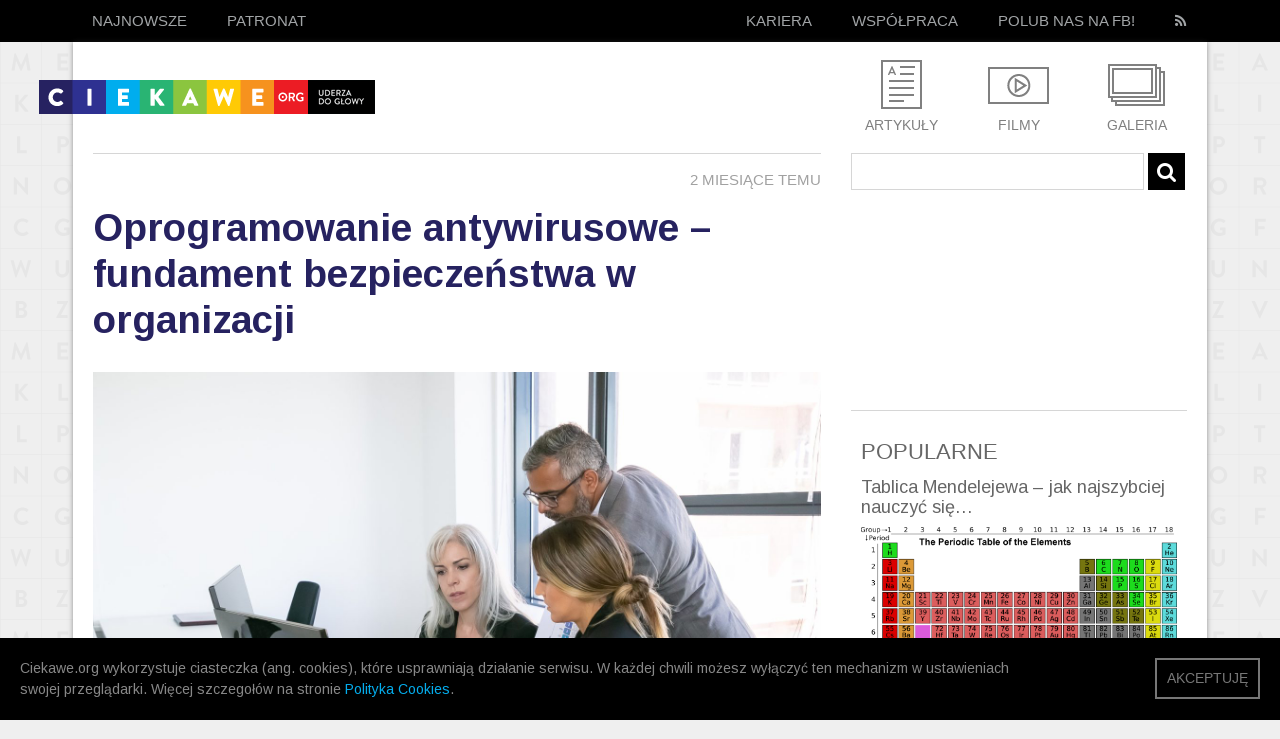

--- FILE ---
content_type: text/html; charset=UTF-8
request_url: https://ciekawe.org/tag/lepiej/
body_size: 20522
content:
<!DOCTYPE html>
<html xmlns="http://www.w3.org/1999/xhtml" lang="en-US" xmlns:fb="http://www.facebook.com/2008/fbml">
  <head>
<meta property="fb:pages" content="609569632487971" />
    <title>Archiwa: lepiej - ciekawe.org - ciekawe.org</title>
    <meta name="viewport" content="width=device-width, initial-scale=1.0">
    <meta name="description" content="Ciekawe.org to serwis popularnonaukowy. Staramy się szerzyć wiedzę w sposób zabawny i przystępny. Stawiamy na inteligentną, wartościową rozrywkę. Tu nie grozi Wam nuda, tu wiedza może uderzyć do głowy! Zapraszamy!">
    <meta charset="utf-8" />
    <meta property="fb:app_id" content="750097218407390" />  
    <meta property="fb:admins" content="839497467" />
	  
	  <meta name='mylead-verification' content='14444a4ea1b1602dada8069d1f5675f7' />

<!-- Facebook Pixel Code -->
<script>
  !function(f,b,e,v,n,t,s)
  {if(f.fbq)return;n=f.fbq=function(){n.callMethod?
  n.callMethod.apply(n,arguments):n.queue.push(arguments)};
  if(!f._fbq)f._fbq=n;n.push=n;n.loaded=!0;n.version='2.0';
  n.queue=[];t=b.createElement(e);t.async=!0;
  t.src=v;s=b.getElementsByTagName(e)[0];
  s.parentNode.insertBefore(t,s)}(window, document,'script',
  'https://connect.facebook.net/en_US/fbevents.js');
  fbq('init', '1069993666468699');
  fbq('track', 'PageView');
</script>
<noscript><img height="1" width="1" style="display:none"
  src="https://www.facebook.com/tr?id=1069993666468699&ev=PageView&noscript=1"
/></noscript>
<!-- End Facebook Pixel Code -->


<!-- Google Tag Manager -->
<script>(function(w,d,s,l,i){w[l]=w[l]||[];w[l].push({'gtm.start':
new Date().getTime(),event:'gtm.js'});var f=d.getElementsByTagName(s)[0],
j=d.createElement(s),dl=l!='dataLayer'?'&l='+l:'';j.async=true;j.src=
'https://www.googletagmanager.com/gtm.js?id='+i+dl;f.parentNode.insertBefore(j,f);
})(window,document,'script','dataLayer','GTM-T742NQH');</script>
<!-- End Google Tag Manager -->

    <link href='https://fonts.googleapis.com/css?family=Source+Sans+Pro:400,600' rel='stylesheet' type='text/css'>
<link href='https://fonts.googleapis.com/css?family=Open+Sans&subset=latin-ext,latin' rel='stylesheet' type='text/css'>
<link href='https://fonts.googleapis.com/css?family=Arimo:400,700&subset=latin,latin-ext' rel='stylesheet' type='text/css'> 
<link rel="stylesheet" href="https://ciekawe.org/wp-content/themes/ciekawe-custom2/font-awesome.min.css" type="text/css" media="all" />
    <link rel="stylesheet" type="text/css" media="all" href="https://ciekawe.org/wp-content/themes/ciekawe-custom2/style.css" />
    <link rel="stylesheet" href="https://ciekawe.org/wp-content/themes/ciekawe-custom2/responsive.css" type="text/css" media="all" />
    <link rel="stylesheet" href="https://ciekawe.org/wp-content/themes/ciekawe-custom2/shifter.css" type="text/css" media="all" />

    <link rel="icon" type="image/ico" href="https://ciekawe.org/wp-content/themes/ciekawe-custom2/images/favicon.ico" />
    
    <meta name='robots' content='index, follow, max-image-preview:large, max-snippet:-1, max-video-preview:-1' />
	<style>img:is([sizes="auto" i], [sizes^="auto," i]) { contain-intrinsic-size: 3000px 1500px }</style>
	
	<!-- This site is optimized with the Yoast SEO plugin v26.1.1 - https://yoast.com/wordpress/plugins/seo/ -->
	<link rel="canonical" href="https://ciekawe.org/tag/lepiej/" />
	<meta property="og:locale" content="pl_PL" />
	<meta property="og:type" content="article" />
	<meta property="og:title" content="Archiwa: lepiej - ciekawe.org" />
	<meta property="og:url" content="https://ciekawe.org/tag/lepiej/" />
	<meta property="og:site_name" content="ciekawe.org" />
	<meta name="twitter:card" content="summary_large_image" />
	<script type="application/ld+json" class="yoast-schema-graph">{"@context":"https://schema.org","@graph":[{"@type":"CollectionPage","@id":"https://ciekawe.org/tag/lepiej/","url":"https://ciekawe.org/tag/lepiej/","name":"Archiwa: lepiej - ciekawe.org","isPartOf":{"@id":"https://ciekawe.org/#website"},"primaryImageOfPage":{"@id":"https://ciekawe.org/tag/lepiej/#primaryimage"},"image":{"@id":"https://ciekawe.org/tag/lepiej/#primaryimage"},"thumbnailUrl":"https://ciekawe.org/wp-content/uploads/2015/07/spoiled-cat-1.jpg","breadcrumb":{"@id":"https://ciekawe.org/tag/lepiej/#breadcrumb"},"inLanguage":"pl-PL"},{"@type":"ImageObject","inLanguage":"pl-PL","@id":"https://ciekawe.org/tag/lepiej/#primaryimage","url":"https://ciekawe.org/wp-content/uploads/2015/07/spoiled-cat-1.jpg","contentUrl":"https://ciekawe.org/wp-content/uploads/2015/07/spoiled-cat-1.jpg","width":"728","height":"455"},{"@type":"BreadcrumbList","@id":"https://ciekawe.org/tag/lepiej/#breadcrumb","itemListElement":[{"@type":"ListItem","position":1,"name":"Strona główna","item":"https://ciekawe.org/"},{"@type":"ListItem","position":2,"name":"lepiej"}]},{"@type":"WebSite","@id":"https://ciekawe.org/#website","url":"https://ciekawe.org/","name":"ciekawe.org","description":"Uderza do głowy!","potentialAction":[{"@type":"SearchAction","target":{"@type":"EntryPoint","urlTemplate":"https://ciekawe.org/?s={search_term_string}"},"query-input":{"@type":"PropertyValueSpecification","valueRequired":true,"valueName":"search_term_string"}}],"inLanguage":"pl-PL"}]}</script>
	<!-- / Yoast SEO plugin. -->


<link rel='dns-prefetch' href='//www.googletagmanager.com' />
<link rel='dns-prefetch' href='//pagead2.googlesyndication.com' />
<link rel="alternate" type="application/rss+xml" title="ciekawe.org &raquo; Kanał z wpisami" href="https://ciekawe.org/feed/" />
<link rel="alternate" type="application/rss+xml" title="ciekawe.org &raquo; Kanał z wpisami otagowanymi jako lepiej" href="https://ciekawe.org/tag/lepiej/feed/" />
<script type="text/javascript">
/* <![CDATA[ */
window._wpemojiSettings = {"baseUrl":"https:\/\/s.w.org\/images\/core\/emoji\/16.0.1\/72x72\/","ext":".png","svgUrl":"https:\/\/s.w.org\/images\/core\/emoji\/16.0.1\/svg\/","svgExt":".svg","source":{"concatemoji":"https:\/\/ciekawe.org\/wp-includes\/js\/wp-emoji-release.min.js?ver=6.8.3"}};
/*! This file is auto-generated */
!function(s,n){var o,i,e;function c(e){try{var t={supportTests:e,timestamp:(new Date).valueOf()};sessionStorage.setItem(o,JSON.stringify(t))}catch(e){}}function p(e,t,n){e.clearRect(0,0,e.canvas.width,e.canvas.height),e.fillText(t,0,0);var t=new Uint32Array(e.getImageData(0,0,e.canvas.width,e.canvas.height).data),a=(e.clearRect(0,0,e.canvas.width,e.canvas.height),e.fillText(n,0,0),new Uint32Array(e.getImageData(0,0,e.canvas.width,e.canvas.height).data));return t.every(function(e,t){return e===a[t]})}function u(e,t){e.clearRect(0,0,e.canvas.width,e.canvas.height),e.fillText(t,0,0);for(var n=e.getImageData(16,16,1,1),a=0;a<n.data.length;a++)if(0!==n.data[a])return!1;return!0}function f(e,t,n,a){switch(t){case"flag":return n(e,"\ud83c\udff3\ufe0f\u200d\u26a7\ufe0f","\ud83c\udff3\ufe0f\u200b\u26a7\ufe0f")?!1:!n(e,"\ud83c\udde8\ud83c\uddf6","\ud83c\udde8\u200b\ud83c\uddf6")&&!n(e,"\ud83c\udff4\udb40\udc67\udb40\udc62\udb40\udc65\udb40\udc6e\udb40\udc67\udb40\udc7f","\ud83c\udff4\u200b\udb40\udc67\u200b\udb40\udc62\u200b\udb40\udc65\u200b\udb40\udc6e\u200b\udb40\udc67\u200b\udb40\udc7f");case"emoji":return!a(e,"\ud83e\udedf")}return!1}function g(e,t,n,a){var r="undefined"!=typeof WorkerGlobalScope&&self instanceof WorkerGlobalScope?new OffscreenCanvas(300,150):s.createElement("canvas"),o=r.getContext("2d",{willReadFrequently:!0}),i=(o.textBaseline="top",o.font="600 32px Arial",{});return e.forEach(function(e){i[e]=t(o,e,n,a)}),i}function t(e){var t=s.createElement("script");t.src=e,t.defer=!0,s.head.appendChild(t)}"undefined"!=typeof Promise&&(o="wpEmojiSettingsSupports",i=["flag","emoji"],n.supports={everything:!0,everythingExceptFlag:!0},e=new Promise(function(e){s.addEventListener("DOMContentLoaded",e,{once:!0})}),new Promise(function(t){var n=function(){try{var e=JSON.parse(sessionStorage.getItem(o));if("object"==typeof e&&"number"==typeof e.timestamp&&(new Date).valueOf()<e.timestamp+604800&&"object"==typeof e.supportTests)return e.supportTests}catch(e){}return null}();if(!n){if("undefined"!=typeof Worker&&"undefined"!=typeof OffscreenCanvas&&"undefined"!=typeof URL&&URL.createObjectURL&&"undefined"!=typeof Blob)try{var e="postMessage("+g.toString()+"("+[JSON.stringify(i),f.toString(),p.toString(),u.toString()].join(",")+"));",a=new Blob([e],{type:"text/javascript"}),r=new Worker(URL.createObjectURL(a),{name:"wpTestEmojiSupports"});return void(r.onmessage=function(e){c(n=e.data),r.terminate(),t(n)})}catch(e){}c(n=g(i,f,p,u))}t(n)}).then(function(e){for(var t in e)n.supports[t]=e[t],n.supports.everything=n.supports.everything&&n.supports[t],"flag"!==t&&(n.supports.everythingExceptFlag=n.supports.everythingExceptFlag&&n.supports[t]);n.supports.everythingExceptFlag=n.supports.everythingExceptFlag&&!n.supports.flag,n.DOMReady=!1,n.readyCallback=function(){n.DOMReady=!0}}).then(function(){return e}).then(function(){var e;n.supports.everything||(n.readyCallback(),(e=n.source||{}).concatemoji?t(e.concatemoji):e.wpemoji&&e.twemoji&&(t(e.twemoji),t(e.wpemoji)))}))}((window,document),window._wpemojiSettings);
/* ]]> */
</script>
<style id='wp-emoji-styles-inline-css' type='text/css'>

	img.wp-smiley, img.emoji {
		display: inline !important;
		border: none !important;
		box-shadow: none !important;
		height: 1em !important;
		width: 1em !important;
		margin: 0 0.07em !important;
		vertical-align: -0.1em !important;
		background: none !important;
		padding: 0 !important;
	}
</style>
<link rel='stylesheet' id='wp-block-library-css' href='https://ciekawe.org/wp-includes/css/dist/block-library/style.min.css?ver=6.8.3' type='text/css' media='all' />
<style id='classic-theme-styles-inline-css' type='text/css'>
/*! This file is auto-generated */
.wp-block-button__link{color:#fff;background-color:#32373c;border-radius:9999px;box-shadow:none;text-decoration:none;padding:calc(.667em + 2px) calc(1.333em + 2px);font-size:1.125em}.wp-block-file__button{background:#32373c;color:#fff;text-decoration:none}
</style>
<style id='global-styles-inline-css' type='text/css'>
:root{--wp--preset--aspect-ratio--square: 1;--wp--preset--aspect-ratio--4-3: 4/3;--wp--preset--aspect-ratio--3-4: 3/4;--wp--preset--aspect-ratio--3-2: 3/2;--wp--preset--aspect-ratio--2-3: 2/3;--wp--preset--aspect-ratio--16-9: 16/9;--wp--preset--aspect-ratio--9-16: 9/16;--wp--preset--color--black: #000000;--wp--preset--color--cyan-bluish-gray: #abb8c3;--wp--preset--color--white: #ffffff;--wp--preset--color--pale-pink: #f78da7;--wp--preset--color--vivid-red: #cf2e2e;--wp--preset--color--luminous-vivid-orange: #ff6900;--wp--preset--color--luminous-vivid-amber: #fcb900;--wp--preset--color--light-green-cyan: #7bdcb5;--wp--preset--color--vivid-green-cyan: #00d084;--wp--preset--color--pale-cyan-blue: #8ed1fc;--wp--preset--color--vivid-cyan-blue: #0693e3;--wp--preset--color--vivid-purple: #9b51e0;--wp--preset--gradient--vivid-cyan-blue-to-vivid-purple: linear-gradient(135deg,rgba(6,147,227,1) 0%,rgb(155,81,224) 100%);--wp--preset--gradient--light-green-cyan-to-vivid-green-cyan: linear-gradient(135deg,rgb(122,220,180) 0%,rgb(0,208,130) 100%);--wp--preset--gradient--luminous-vivid-amber-to-luminous-vivid-orange: linear-gradient(135deg,rgba(252,185,0,1) 0%,rgba(255,105,0,1) 100%);--wp--preset--gradient--luminous-vivid-orange-to-vivid-red: linear-gradient(135deg,rgba(255,105,0,1) 0%,rgb(207,46,46) 100%);--wp--preset--gradient--very-light-gray-to-cyan-bluish-gray: linear-gradient(135deg,rgb(238,238,238) 0%,rgb(169,184,195) 100%);--wp--preset--gradient--cool-to-warm-spectrum: linear-gradient(135deg,rgb(74,234,220) 0%,rgb(151,120,209) 20%,rgb(207,42,186) 40%,rgb(238,44,130) 60%,rgb(251,105,98) 80%,rgb(254,248,76) 100%);--wp--preset--gradient--blush-light-purple: linear-gradient(135deg,rgb(255,206,236) 0%,rgb(152,150,240) 100%);--wp--preset--gradient--blush-bordeaux: linear-gradient(135deg,rgb(254,205,165) 0%,rgb(254,45,45) 50%,rgb(107,0,62) 100%);--wp--preset--gradient--luminous-dusk: linear-gradient(135deg,rgb(255,203,112) 0%,rgb(199,81,192) 50%,rgb(65,88,208) 100%);--wp--preset--gradient--pale-ocean: linear-gradient(135deg,rgb(255,245,203) 0%,rgb(182,227,212) 50%,rgb(51,167,181) 100%);--wp--preset--gradient--electric-grass: linear-gradient(135deg,rgb(202,248,128) 0%,rgb(113,206,126) 100%);--wp--preset--gradient--midnight: linear-gradient(135deg,rgb(2,3,129) 0%,rgb(40,116,252) 100%);--wp--preset--font-size--small: 13px;--wp--preset--font-size--medium: 20px;--wp--preset--font-size--large: 36px;--wp--preset--font-size--x-large: 42px;--wp--preset--spacing--20: 0.44rem;--wp--preset--spacing--30: 0.67rem;--wp--preset--spacing--40: 1rem;--wp--preset--spacing--50: 1.5rem;--wp--preset--spacing--60: 2.25rem;--wp--preset--spacing--70: 3.38rem;--wp--preset--spacing--80: 5.06rem;--wp--preset--shadow--natural: 6px 6px 9px rgba(0, 0, 0, 0.2);--wp--preset--shadow--deep: 12px 12px 50px rgba(0, 0, 0, 0.4);--wp--preset--shadow--sharp: 6px 6px 0px rgba(0, 0, 0, 0.2);--wp--preset--shadow--outlined: 6px 6px 0px -3px rgba(255, 255, 255, 1), 6px 6px rgba(0, 0, 0, 1);--wp--preset--shadow--crisp: 6px 6px 0px rgba(0, 0, 0, 1);}:where(.is-layout-flex){gap: 0.5em;}:where(.is-layout-grid){gap: 0.5em;}body .is-layout-flex{display: flex;}.is-layout-flex{flex-wrap: wrap;align-items: center;}.is-layout-flex > :is(*, div){margin: 0;}body .is-layout-grid{display: grid;}.is-layout-grid > :is(*, div){margin: 0;}:where(.wp-block-columns.is-layout-flex){gap: 2em;}:where(.wp-block-columns.is-layout-grid){gap: 2em;}:where(.wp-block-post-template.is-layout-flex){gap: 1.25em;}:where(.wp-block-post-template.is-layout-grid){gap: 1.25em;}.has-black-color{color: var(--wp--preset--color--black) !important;}.has-cyan-bluish-gray-color{color: var(--wp--preset--color--cyan-bluish-gray) !important;}.has-white-color{color: var(--wp--preset--color--white) !important;}.has-pale-pink-color{color: var(--wp--preset--color--pale-pink) !important;}.has-vivid-red-color{color: var(--wp--preset--color--vivid-red) !important;}.has-luminous-vivid-orange-color{color: var(--wp--preset--color--luminous-vivid-orange) !important;}.has-luminous-vivid-amber-color{color: var(--wp--preset--color--luminous-vivid-amber) !important;}.has-light-green-cyan-color{color: var(--wp--preset--color--light-green-cyan) !important;}.has-vivid-green-cyan-color{color: var(--wp--preset--color--vivid-green-cyan) !important;}.has-pale-cyan-blue-color{color: var(--wp--preset--color--pale-cyan-blue) !important;}.has-vivid-cyan-blue-color{color: var(--wp--preset--color--vivid-cyan-blue) !important;}.has-vivid-purple-color{color: var(--wp--preset--color--vivid-purple) !important;}.has-black-background-color{background-color: var(--wp--preset--color--black) !important;}.has-cyan-bluish-gray-background-color{background-color: var(--wp--preset--color--cyan-bluish-gray) !important;}.has-white-background-color{background-color: var(--wp--preset--color--white) !important;}.has-pale-pink-background-color{background-color: var(--wp--preset--color--pale-pink) !important;}.has-vivid-red-background-color{background-color: var(--wp--preset--color--vivid-red) !important;}.has-luminous-vivid-orange-background-color{background-color: var(--wp--preset--color--luminous-vivid-orange) !important;}.has-luminous-vivid-amber-background-color{background-color: var(--wp--preset--color--luminous-vivid-amber) !important;}.has-light-green-cyan-background-color{background-color: var(--wp--preset--color--light-green-cyan) !important;}.has-vivid-green-cyan-background-color{background-color: var(--wp--preset--color--vivid-green-cyan) !important;}.has-pale-cyan-blue-background-color{background-color: var(--wp--preset--color--pale-cyan-blue) !important;}.has-vivid-cyan-blue-background-color{background-color: var(--wp--preset--color--vivid-cyan-blue) !important;}.has-vivid-purple-background-color{background-color: var(--wp--preset--color--vivid-purple) !important;}.has-black-border-color{border-color: var(--wp--preset--color--black) !important;}.has-cyan-bluish-gray-border-color{border-color: var(--wp--preset--color--cyan-bluish-gray) !important;}.has-white-border-color{border-color: var(--wp--preset--color--white) !important;}.has-pale-pink-border-color{border-color: var(--wp--preset--color--pale-pink) !important;}.has-vivid-red-border-color{border-color: var(--wp--preset--color--vivid-red) !important;}.has-luminous-vivid-orange-border-color{border-color: var(--wp--preset--color--luminous-vivid-orange) !important;}.has-luminous-vivid-amber-border-color{border-color: var(--wp--preset--color--luminous-vivid-amber) !important;}.has-light-green-cyan-border-color{border-color: var(--wp--preset--color--light-green-cyan) !important;}.has-vivid-green-cyan-border-color{border-color: var(--wp--preset--color--vivid-green-cyan) !important;}.has-pale-cyan-blue-border-color{border-color: var(--wp--preset--color--pale-cyan-blue) !important;}.has-vivid-cyan-blue-border-color{border-color: var(--wp--preset--color--vivid-cyan-blue) !important;}.has-vivid-purple-border-color{border-color: var(--wp--preset--color--vivid-purple) !important;}.has-vivid-cyan-blue-to-vivid-purple-gradient-background{background: var(--wp--preset--gradient--vivid-cyan-blue-to-vivid-purple) !important;}.has-light-green-cyan-to-vivid-green-cyan-gradient-background{background: var(--wp--preset--gradient--light-green-cyan-to-vivid-green-cyan) !important;}.has-luminous-vivid-amber-to-luminous-vivid-orange-gradient-background{background: var(--wp--preset--gradient--luminous-vivid-amber-to-luminous-vivid-orange) !important;}.has-luminous-vivid-orange-to-vivid-red-gradient-background{background: var(--wp--preset--gradient--luminous-vivid-orange-to-vivid-red) !important;}.has-very-light-gray-to-cyan-bluish-gray-gradient-background{background: var(--wp--preset--gradient--very-light-gray-to-cyan-bluish-gray) !important;}.has-cool-to-warm-spectrum-gradient-background{background: var(--wp--preset--gradient--cool-to-warm-spectrum) !important;}.has-blush-light-purple-gradient-background{background: var(--wp--preset--gradient--blush-light-purple) !important;}.has-blush-bordeaux-gradient-background{background: var(--wp--preset--gradient--blush-bordeaux) !important;}.has-luminous-dusk-gradient-background{background: var(--wp--preset--gradient--luminous-dusk) !important;}.has-pale-ocean-gradient-background{background: var(--wp--preset--gradient--pale-ocean) !important;}.has-electric-grass-gradient-background{background: var(--wp--preset--gradient--electric-grass) !important;}.has-midnight-gradient-background{background: var(--wp--preset--gradient--midnight) !important;}.has-small-font-size{font-size: var(--wp--preset--font-size--small) !important;}.has-medium-font-size{font-size: var(--wp--preset--font-size--medium) !important;}.has-large-font-size{font-size: var(--wp--preset--font-size--large) !important;}.has-x-large-font-size{font-size: var(--wp--preset--font-size--x-large) !important;}
:where(.wp-block-post-template.is-layout-flex){gap: 1.25em;}:where(.wp-block-post-template.is-layout-grid){gap: 1.25em;}
:where(.wp-block-columns.is-layout-flex){gap: 2em;}:where(.wp-block-columns.is-layout-grid){gap: 2em;}
:root :where(.wp-block-pullquote){font-size: 1.5em;line-height: 1.6;}
</style>
<link rel='stylesheet' id='contact-form-7-css' href='https://ciekawe.org/wp-content/plugins/contact-form-7/includes/css/styles.css?ver=6.1.2' type='text/css' media='all' />
<link rel='stylesheet' id='wp-pagenavi-css' href='https://ciekawe.org/wp-content/plugins/wp-pagenavi/pagenavi-css.css?ver=2.70' type='text/css' media='all' />
<script type="text/javascript" src="https://ciekawe.org/wp-content/plugins/stop-user-enumeration/frontend/js/frontend.js?ver=1.7.5" id="stop-user-enumeration-js" defer="defer" data-wp-strategy="defer"></script>
<link rel="https://api.w.org/" href="https://ciekawe.org/wp-json/" /><link rel="alternate" title="JSON" type="application/json" href="https://ciekawe.org/wp-json/wp/v2/tags/743" /><link rel="EditURI" type="application/rsd+xml" title="RSD" href="https://ciekawe.org/xmlrpc.php?rsd" />
<meta name="generator" content="Site Kit by Google 1.163.0" />
<!-- Znaczniki meta Google AdSense dodane przez Site Kit -->
<meta name="google-adsense-platform-account" content="ca-host-pub-2644536267352236">
<meta name="google-adsense-platform-domain" content="sitekit.withgoogle.com">
<!-- Zakończ dodawanie meta znaczników Google AdSense przez Site Kit -->
      <meta name="onesignal" content="wordpress-plugin"/>
            <script>

      window.OneSignalDeferred = window.OneSignalDeferred || [];

      OneSignalDeferred.push(function(OneSignal) {
        var oneSignal_options = {};
        window._oneSignalInitOptions = oneSignal_options;

        oneSignal_options['serviceWorkerParam'] = { scope: '/' };
oneSignal_options['serviceWorkerPath'] = 'OneSignalSDKWorker.js.php';

        OneSignal.Notifications.setDefaultUrl("https://ciekawe.org");

        oneSignal_options['wordpress'] = true;
oneSignal_options['appId'] = 'b51e1ec6-4a6f-4004-8d7c-0accccbc24a8';
oneSignal_options['allowLocalhostAsSecureOrigin'] = true;
oneSignal_options['welcomeNotification'] = { };
oneSignal_options['welcomeNotification']['title'] = "";
oneSignal_options['welcomeNotification']['message'] = "Dziękujemy za zapisanie się! :)";
oneSignal_options['path'] = "https://ciekawe.org/wp-content/plugins/onesignal-free-web-push-notifications/sdk_files/";
oneSignal_options['safari_web_id'] = "web.onesignal.auto.64337d6b-67cd-4296-b41c-d41bc6b4a874";
oneSignal_options['persistNotification'] = false;
oneSignal_options['promptOptions'] = { };
oneSignal_options['promptOptions']['actionMessage'] = "chciałoby powiadamiać Cię o nowościach i ciekawostkach";
oneSignal_options['promptOptions']['exampleNotificationTitleDesktop'] = "To jest przykładowe powiadomienie";
oneSignal_options['promptOptions']['exampleNotificationMessageDesktop'] = "Powiadomienia będą pojawiały się na Twoim komputerze";
oneSignal_options['promptOptions']['exampleNotificationTitleMobile'] = "To jest przykładowe powiadomienie";
oneSignal_options['promptOptions']['exampleNotificationMessageMobile'] = "Powiadomienia będą pojawiały się na Twoim urządzeniu";
oneSignal_options['promptOptions']['exampleNotificationCaption'] = "(możesz wypisać się w dowolnej chwili)";
oneSignal_options['promptOptions']['acceptButtonText'] = "KONTYNUUJ";
oneSignal_options['promptOptions']['cancelButtonText'] = "NIE, DZIĘKUJĘ";
oneSignal_options['promptOptions']['siteName'] = "https://ciekawe.org/";
oneSignal_options['promptOptions']['autoAcceptTitle'] = "Zgoda!";
oneSignal_options['notifyButton'] = { };
oneSignal_options['notifyButton']['enable'] = true;
oneSignal_options['notifyButton']['position'] = 'bottom-right';
oneSignal_options['notifyButton']['theme'] = 'default';
oneSignal_options['notifyButton']['size'] = 'medium';
oneSignal_options['notifyButton']['showCredit'] = true;
oneSignal_options['notifyButton']['text'] = {};
oneSignal_options['notifyButton']['text']['tip.state.unsubscribed'] = 'Zapisz się do powiadomień';
oneSignal_options['notifyButton']['text']['tip.state.subscribed'] = 'Będziesz teraz otrzymywać nasze powiadomienia :)';
oneSignal_options['notifyButton']['text']['tip.state.blocked'] = 'Nasze powiadomienia zostały zablokowane :(';
oneSignal_options['notifyButton']['text']['message.action.subscribed'] = 'Dziękujemy za zapisanie się! :)';
oneSignal_options['notifyButton']['text']['message.action.resubscribed'] = 'Będziesz teraz otrzymywać nasze powiadomienia :)';
oneSignal_options['notifyButton']['text']['message.action.unsubscribed'] = 'Już nie będziesz otrzymywać naszych powiadomień :(';
oneSignal_options['notifyButton']['text']['dialog.main.title'] = 'Ustawienia powiadomień';
oneSignal_options['notifyButton']['text']['dialog.main.button.subscribe'] = 'ZAPISZ SIĘ';
oneSignal_options['notifyButton']['text']['dialog.main.button.unsubscribe'] = 'WYPISZ SIĘ';
oneSignal_options['notifyButton']['text']['dialog.blocked.title'] = 'Odblokuj powiadomienia';
oneSignal_options['notifyButton']['text']['dialog.blocked.message'] = 'Postępuj zgodnie z instrukcjami';
              OneSignal.init(window._oneSignalInitOptions);
                    });

      function documentInitOneSignal() {
        var oneSignal_elements = document.getElementsByClassName("OneSignal-prompt");

        var oneSignalLinkClickHandler = function(event) { OneSignal.Notifications.requestPermission(); event.preventDefault(); };        for(var i = 0; i < oneSignal_elements.length; i++)
          oneSignal_elements[i].addEventListener('click', oneSignalLinkClickHandler, false);
      }

      if (document.readyState === 'complete') {
           documentInitOneSignal();
      }
      else {
           window.addEventListener("load", function(event){
               documentInitOneSignal();
          });
      }
    </script>

<!-- Fragment Google AdSense dodany przez Site Kit -->
<script type="text/javascript" async="async" src="https://pagead2.googlesyndication.com/pagead/js/adsbygoogle.js?client=ca-pub-5371252931544438&amp;host=ca-host-pub-2644536267352236" crossorigin="anonymous"></script>

<!-- Zakończ fragment Google AdSense dodany przez Site Kit -->
		<style type="text/css" id="wp-custom-css">
			.wp-pagenavi {
	display: none;
}		</style>
		     
     
      <meta property="og:image:type" content="image/jpeg">
      <meta property="og:image:width" content="200">
      <meta property="og:image:height" content="200">
        <!-- Scripts -->
    <script type="text/javascript" src="https://ciekawe.org/wp-content/themes/ciekawe-custom2/scripts/jquery-1.9.1.min.js"></script>
    <script type="text/javascript" src="https://ciekawe.org/wp-content/themes/ciekawe-custom2/scripts/modernizr.js"></script>
    <script type="text/javascript" src="https://ciekawe.org/wp-content/themes/ciekawe-custom2/scripts/shifter.js"></script>
    
<script type="text/javascript" src="https://ciekawe.org/wp-content/themes/ciekawe-custom2/scripts/master.js"></script>
<script src="//connect.facebook.net/pl_PL/all.js#xfbml=1&version=v2.3&appId=750097218407390" async></script>



<script async custom-element="amp-auto-ads" src="https://cdn.ampproject.org/v0/amp-auto-ads-0.1.js"></script>

<!-- Google tag (gtag.js) -->
<script async src="https://www.googletagmanager.com/gtag/js?id=G-4RNNQ5RG2N"></script>
<script>
  window.dataLayer = window.dataLayer || [];
  function gtag(){dataLayer.push(arguments);}
  gtag('js', new Date());

  gtag('config', 'G-4RNNQ5RG2N');
</script>

  </head>
  <body data-rsssl=1 class="shifter">
	  
	  <amp-auto-ads type="adsense"
              data-ad-client="ca-pub-5371252931544438">
</amp-auto-ads>

<!-- Google Tag Manager (noscript) -->
<noscript><iframe src="https://www.googletagmanager.com/ns.html?id=GTM-T742NQH"
height="0" width="0" style="display:none;visibility:hidden"></iframe></noscript>
<!-- End Google Tag Manager (noscript) -->

<div id="fb-root"></div>
<script>(function(d, s, id) {
  var js, fjs = d.getElementsByTagName(s)[0];
  if (d.getElementById(id)) return;
  js = d.createElement(s); js.id = id;
  js.src = "//connect.facebook.net/en_GB/sdk.js#xfbml=1&version=v2.7&appId=750097218407390";
  fjs.parentNode.insertBefore(js, fjs);
}(document, 'script', 'facebook-jssdk'));</script>

    <div class="page-wrap">
      <header>
        <nav>
          <div class="menu grid">
            <a href="https://ciekawe.org" title="ciekawe.org" class="logo">
                <img src="https://ciekawe.org/wp-content/themes/ciekawe-custom2/images/logo.png" alt="ciekawe.org"/>
            </a>
            <ul class="menu-home">
              <li><a href="https://ciekawe.org"><span>Najnowsze</span></a></li>
              <!--<li><a href="https://ciekawe.org/popularne/"><span>Popularne</span></a></li>-->
              <!--<li><a href="https://ciekawe.org/losowe/"><span>Losowe</span></a></li>-->
	      <li><a href="https://ciekawe.org/author/patronat/">Patronat</a></li>
            </ul>
            <ul class="menu-social">
	      <li><a href="https://ciekawe.org/kariera/"><span>Kariera</span></a></li>
	      <li><a href="https://ciekawe.org/wspolpraca/"><span>Współpraca</span></a></li>
              <li><a href="https://www.facebook.com/ciekaweorg"><span>Polub nas na FB!</span></a></li>
              <li class="rss"><a href="https://ciekawe.org/feed/" title="RSS"><i class="fa fa-rss"></i></a></li>
            </ul>
            <span class="mobile_handle shifter-handle"></span>
          </div><!-- END .menu -->
        </nav><!-- END nav -->
      </header> <!-- END header -->
      <div class="shifter-page"><section>
        <div class="main grid">
            <div class="header designers-twelve">
            <div class="four">
              <a href="https://ciekawe.org" title="ciekawe.org" class="logo">
                <img src="https://ciekawe.org/wp-content/themes/ciekawe-custom2/images/logo.png" alt="ciekawe.org"/>
              </a>
            </div>
			<div class="rhs-box four related-links">
                <ul>
                 <li class="category-article"><a href="https://ciekawe.org/category/artykuly/" title="Artykuły">Artykuły</a></li>
                 <li class="category-movie"><a href="https://ciekawe.org/category/filmy/" title="Filmy">Filmy</a></li>
                 <li class="category-gallery"><a href="https://ciekawe.org/category/galeria/" title="Galeria">Galeria</a></li>
                </ul>
            </div>
            <div class="eight" id="top-advert"></div>
  </div>
            <div class="main-content designers-twelve">
            <div class="designers-eight scrollcontent">	
		              <div class="item">
                  <div class="info">
                <span class="datetime right">2 miesiące temu</span>

          </div>
                <h2 class="light-font"><a href="https://ciekawe.org/2025/09/17/oprogramowanie-antywirusowe-fundament-bezpieczenstwa-w-organizacji/">Oprogramowanie antywirusowe – fundament bezpieczeństwa w organizacji</a></h2>
        <div class="nav-bar top-nav-bar nav-bar-listing">
            
    <div class="social-btn">
            <fb:like href="https://ciekawe.org/2025/09/17/oprogramowanie-antywirusowe-fundament-bezpieczenstwa-w-organizacji/" show_faces="false" layout="button"></fb:like>
                        <fb:share-button layout="button_count" href="https://ciekawe.org/2025/09/17/oprogramowanie-antywirusowe-fundament-bezpieczenstwa-w-organizacji/"></fb:share-button>
              <!--           <script language="javascript">
            // wykopywarka wersja kompaktowa (100x20)
            var wykop_url='https://ciekawe.org/2025/09/17/oprogramowanie-antywirusowe-fundament-bezpieczenstwa-w-organizacji/';
            var wykop_title=('Oprogramowanie+antywirusowe+%E2%80%93+fundament+bezpiecze%C5%84stwa+w+organizacji');
            var wykop_desc='W+dobie+cyfrowej+transformacji%2C+kiedy+niemal+ka%C5%BCda+dzia%C5%82alno%C5%9B%C4%87+opiera+si%C4%99+na+technologii%2C+zagro%C5%BCenia+zwi%C4%85zane+z+cyberprzest%C4%99pczo%C5%9Bci%C4%85+rosn%C4%85+w+zawrotnym+tempie.';
            var widget_bg='FFFFFF';
            var widget_type='compact2';
            var widget_bold=true; // pogrubienie napisu Wykop - domyślnie true
            var widget_url='http://www.wykop.pl/dataprovider/diggerwidget/?url='+encodeURIComponent(wykop_url)+'&title='+(wykop_title)+'&desc='+(wykop_desc)+'&bg='+(widget_bg)+'&type='+(widget_type)+'&bold='+(widget_bold);
            document.write('<div class="social-wykop"><iframe src="'+widget_url+'" style="border:none;width:100px;height:20px;overflow:hidden;margin:0;padding:0;" frameborder="0" border="0"></iframe></div>');
            </script> -->

    </div>
          </div>
                <div class="thumb-wrapper thumb"><a href="https://ciekawe.org/2025/09/17/oprogramowanie-antywirusowe-fundament-bezpieczenstwa-w-organizacji/"><img width="2000" height="1333" src="https://ciekawe.org/wp-content/uploads/2025/09/11551.jpg" class="attachment-post-thumbnail size-post-thumbnail wp-post-image" alt="Oprogramowanie antywirusowe" decoding="async" loading="lazy" srcset="https://ciekawe.org/wp-content/uploads/2025/09/11551.jpg 2000w, https://ciekawe.org/wp-content/uploads/2025/09/11551-728x485.jpg 728w, https://ciekawe.org/wp-content/uploads/2025/09/11551-1134x756.jpg 1134w, https://ciekawe.org/wp-content/uploads/2025/09/11551-768x512.jpg 768w, https://ciekawe.org/wp-content/uploads/2025/09/11551-1536x1024.jpg 1536w" sizes="auto, (max-width: 2000px) 100vw, 2000px" /></a></div>
                <div class="nav-bar">
                        <a href="https://ciekawe.org/2025/09/17/oprogramowanie-antywirusowe-fundament-bezpieczenstwa-w-organizacji/" class="more-blue right"><span>Czytaj więcej</span><i class="fa fa-angle-right"></i></a>
          </div>
    </div> 
        <div class="item">
                  <div class="info">
                <span class="datetime right">2 miesiące temu</span>

          </div>
                <h2 class="light-font"><a href="https://ciekawe.org/2025/09/17/adhd-u-doroslych/">ADHD u dorosłych</a></h2>
        <div class="nav-bar top-nav-bar nav-bar-listing">
            
    <div class="social-btn">
            <fb:like href="https://ciekawe.org/2025/09/17/adhd-u-doroslych/" show_faces="false" layout="button"></fb:like>
                        <fb:share-button layout="button_count" href="https://ciekawe.org/2025/09/17/adhd-u-doroslych/"></fb:share-button>
              <!--           <script language="javascript">
            // wykopywarka wersja kompaktowa (100x20)
            var wykop_url='https://ciekawe.org/2025/09/17/adhd-u-doroslych/';
            var wykop_title=('ADHD+u+doros%C5%82ych');
            var wykop_desc='';
            var widget_bg='FFFFFF';
            var widget_type='compact2';
            var widget_bold=true; // pogrubienie napisu Wykop - domyślnie true
            var widget_url='http://www.wykop.pl/dataprovider/diggerwidget/?url='+encodeURIComponent(wykop_url)+'&title='+(wykop_title)+'&desc='+(wykop_desc)+'&bg='+(widget_bg)+'&type='+(widget_type)+'&bold='+(widget_bold);
            document.write('<div class="social-wykop"><iframe src="'+widget_url+'" style="border:none;width:100px;height:20px;overflow:hidden;margin:0;padding:0;" frameborder="0" border="0"></iframe></div>');
            </script> -->

    </div>
          </div>
                <div class="thumb-wrapper thumb"><a href="https://ciekawe.org/2025/09/17/adhd-u-doroslych/"><img width="1280" height="720" src="https://ciekawe.org/wp-content/uploads/2025/09/adhd-u-doroslych.jpg" class="attachment-post-thumbnail size-post-thumbnail wp-post-image" alt="" decoding="async" loading="lazy" srcset="https://ciekawe.org/wp-content/uploads/2025/09/adhd-u-doroslych.jpg 1280w, https://ciekawe.org/wp-content/uploads/2025/09/adhd-u-doroslych-728x410.jpg 728w, https://ciekawe.org/wp-content/uploads/2025/09/adhd-u-doroslych-1134x638.jpg 1134w, https://ciekawe.org/wp-content/uploads/2025/09/adhd-u-doroslych-768x432.jpg 768w" sizes="auto, (max-width: 1280px) 100vw, 1280px" /></a></div>
                <div class="nav-bar">
                        <a href="https://ciekawe.org/2025/09/17/adhd-u-doroslych/" class="more-blue right"><span>Czytaj więcej</span><i class="fa fa-angle-right"></i></a>
          </div>
    </div> 
        <div class="item">
                  <div class="info">
                <span class="datetime right">5 miesięcy temu</span>

          </div>
                <h2 class="light-font"><a href="https://ciekawe.org/2025/07/03/sluch-dziecka-objawy-diagnoza-leczenie-i-system-wsparcia-w-polsce/">Słuch dziecka: objawy, diagnoza, leczenie i system wsparcia w Polsce</a></h2>
        <div class="nav-bar top-nav-bar nav-bar-listing">
            
    <div class="social-btn">
            <fb:like href="https://ciekawe.org/2025/07/03/sluch-dziecka-objawy-diagnoza-leczenie-i-system-wsparcia-w-polsce/" show_faces="false" layout="button"></fb:like>
                        <fb:share-button layout="button_count" href="https://ciekawe.org/2025/07/03/sluch-dziecka-objawy-diagnoza-leczenie-i-system-wsparcia-w-polsce/"></fb:share-button>
              <!--           <script language="javascript">
            // wykopywarka wersja kompaktowa (100x20)
            var wykop_url='https://ciekawe.org/2025/07/03/sluch-dziecka-objawy-diagnoza-leczenie-i-system-wsparcia-w-polsce/';
            var wykop_title=('S%C5%82uch+dziecka%3A+objawy%2C+diagnoza%2C+leczenie+i+system+wsparcia+w+Polsce');
            var wykop_desc='Dobry+s%C5%82uch+to+fundament%2C+a+dziecko+buduje+na+nim+ca%C5%82y+sw%C3%B3j+%C5%9Bwiat.+';
            var widget_bg='FFFFFF';
            var widget_type='compact2';
            var widget_bold=true; // pogrubienie napisu Wykop - domyślnie true
            var widget_url='http://www.wykop.pl/dataprovider/diggerwidget/?url='+encodeURIComponent(wykop_url)+'&title='+(wykop_title)+'&desc='+(wykop_desc)+'&bg='+(widget_bg)+'&type='+(widget_type)+'&bold='+(widget_bold);
            document.write('<div class="social-wykop"><iframe src="'+widget_url+'" style="border:none;width:100px;height:20px;overflow:hidden;margin:0;padding:0;" frameborder="0" border="0"></iframe></div>');
            </script> -->

    </div>
          </div>
                <div class="thumb-wrapper thumb"><a href="https://ciekawe.org/2025/07/03/sluch-dziecka-objawy-diagnoza-leczenie-i-system-wsparcia-w-polsce/"><img width="1280" height="872" src="https://ciekawe.org/wp-content/uploads/2025/07/5-1.jpg" class="attachment-post-thumbnail size-post-thumbnail wp-post-image" alt="" decoding="async" loading="lazy" srcset="https://ciekawe.org/wp-content/uploads/2025/07/5-1.jpg 1280w, https://ciekawe.org/wp-content/uploads/2025/07/5-1-728x496.jpg 728w, https://ciekawe.org/wp-content/uploads/2025/07/5-1-1134x773.jpg 1134w, https://ciekawe.org/wp-content/uploads/2025/07/5-1-768x523.jpg 768w" sizes="auto, (max-width: 1280px) 100vw, 1280px" /></a></div>
                <div class="nav-bar">
                        <a href="https://ciekawe.org/2025/07/03/sluch-dziecka-objawy-diagnoza-leczenie-i-system-wsparcia-w-polsce/" class="more-blue right"><span>Czytaj więcej</span><i class="fa fa-angle-right"></i></a>
          </div>
    </div> 
        <div class="item">
                  <div class="info">
                <span class="datetime right">5 miesięcy temu</span>

          </div>
                <h2 class="light-font"><a href="https://ciekawe.org/2025/07/03/pierwszy-samochod-w-kosmosie/">Pierwszy samochód w kosmosie</a></h2>
        <div class="nav-bar top-nav-bar nav-bar-listing">
            
    <div class="social-btn">
            <fb:like href="https://ciekawe.org/2025/07/03/pierwszy-samochod-w-kosmosie/" show_faces="false" layout="button"></fb:like>
                        <fb:share-button layout="button_count" href="https://ciekawe.org/2025/07/03/pierwszy-samochod-w-kosmosie/"></fb:share-button>
              <!--           <script language="javascript">
            // wykopywarka wersja kompaktowa (100x20)
            var wykop_url='https://ciekawe.org/2025/07/03/pierwszy-samochod-w-kosmosie/';
            var wykop_title=('Pierwszy+samoch%C3%B3d+w+kosmosie');
            var wykop_desc='';
            var widget_bg='FFFFFF';
            var widget_type='compact2';
            var widget_bold=true; // pogrubienie napisu Wykop - domyślnie true
            var widget_url='http://www.wykop.pl/dataprovider/diggerwidget/?url='+encodeURIComponent(wykop_url)+'&title='+(wykop_title)+'&desc='+(wykop_desc)+'&bg='+(widget_bg)+'&type='+(widget_type)+'&bold='+(widget_bold);
            document.write('<div class="social-wykop"><iframe src="'+widget_url+'" style="border:none;width:100px;height:20px;overflow:hidden;margin:0;padding:0;" frameborder="0" border="0"></iframe></div>');
            </script> -->

    </div>
          </div>
                <div class="thumb-wrapper thumb"><a href="https://ciekawe.org/2025/07/03/pierwszy-samochod-w-kosmosie/"><img width="1280" height="720" src="https://ciekawe.org/wp-content/uploads/2025/07/pierwszy-samochod-w-kosmosie.jpg" class="attachment-post-thumbnail size-post-thumbnail wp-post-image" alt="" decoding="async" loading="lazy" srcset="https://ciekawe.org/wp-content/uploads/2025/07/pierwszy-samochod-w-kosmosie.jpg 1280w, https://ciekawe.org/wp-content/uploads/2025/07/pierwszy-samochod-w-kosmosie-728x410.jpg 728w, https://ciekawe.org/wp-content/uploads/2025/07/pierwszy-samochod-w-kosmosie-1134x638.jpg 1134w, https://ciekawe.org/wp-content/uploads/2025/07/pierwszy-samochod-w-kosmosie-768x432.jpg 768w" sizes="auto, (max-width: 1280px) 100vw, 1280px" /></a></div>
                <div class="nav-bar">
                        <a href="https://ciekawe.org/2025/07/03/pierwszy-samochod-w-kosmosie/" class="more-blue right"><span>Czytaj więcej</span><i class="fa fa-angle-right"></i></a>
          </div>
    </div> 
        <div class="item">
                  <div class="info">
                <span class="datetime right">5 miesięcy temu</span>

          </div>
                <h2 class="light-font"><a href="https://ciekawe.org/2025/07/02/dom-seniora-miejsce-z-troska-o-godna-starosc/">Dom seniora – miejsce z troską o godną starość</a></h2>
        <div class="nav-bar top-nav-bar nav-bar-listing">
            
    <div class="social-btn">
            <fb:like href="https://ciekawe.org/2025/07/02/dom-seniora-miejsce-z-troska-o-godna-starosc/" show_faces="false" layout="button"></fb:like>
                        <fb:share-button layout="button_count" href="https://ciekawe.org/2025/07/02/dom-seniora-miejsce-z-troska-o-godna-starosc/"></fb:share-button>
              <!--           <script language="javascript">
            // wykopywarka wersja kompaktowa (100x20)
            var wykop_url='https://ciekawe.org/2025/07/02/dom-seniora-miejsce-z-troska-o-godna-starosc/';
            var wykop_title=('Dom+seniora+%E2%80%93+miejsce+z+trosk%C4%85+o+godn%C4%85+staro%C5%9B%C4%87');
            var wykop_desc='Dom+seniora+%E2%80%93+miejsce%2C+kt%C3%B3re+ma+zapewni%C4%87+starszym+osobom+nie+tylko+fachow%C4%85+opiek%C4%99%2C+ale+tak%C5%BCe+poczucie+bezpiecze%C5%84stwa%2C+godno%C5%9Bci+i+przynale%C5%BCno%C5%9Bci.';
            var widget_bg='FFFFFF';
            var widget_type='compact2';
            var widget_bold=true; // pogrubienie napisu Wykop - domyślnie true
            var widget_url='http://www.wykop.pl/dataprovider/diggerwidget/?url='+encodeURIComponent(wykop_url)+'&title='+(wykop_title)+'&desc='+(wykop_desc)+'&bg='+(widget_bg)+'&type='+(widget_type)+'&bold='+(widget_bold);
            document.write('<div class="social-wykop"><iframe src="'+widget_url+'" style="border:none;width:100px;height:20px;overflow:hidden;margin:0;padding:0;" frameborder="0" border="0"></iframe></div>');
            </script> -->

    </div>
          </div>
                <div class="thumb-wrapper thumb"><a href="https://ciekawe.org/2025/07/02/dom-seniora-miejsce-z-troska-o-godna-starosc/"><img width="2560" height="1756" src="https://ciekawe.org/wp-content/uploads/2025/07/dom_seniora-scaled.jpg" class="attachment-post-thumbnail size-post-thumbnail wp-post-image" alt="" decoding="async" loading="lazy" srcset="https://ciekawe.org/wp-content/uploads/2025/07/dom_seniora-scaled.jpg 2560w, https://ciekawe.org/wp-content/uploads/2025/07/dom_seniora-728x499.jpg 728w, https://ciekawe.org/wp-content/uploads/2025/07/dom_seniora-1134x778.jpg 1134w, https://ciekawe.org/wp-content/uploads/2025/07/dom_seniora-768x527.jpg 768w, https://ciekawe.org/wp-content/uploads/2025/07/dom_seniora-1536x1054.jpg 1536w, https://ciekawe.org/wp-content/uploads/2025/07/dom_seniora-2048x1405.jpg 2048w" sizes="auto, (max-width: 2560px) 100vw, 2560px" /></a></div>
                <div class="nav-bar">
                        <a href="https://ciekawe.org/2025/07/02/dom-seniora-miejsce-z-troska-o-godna-starosc/" class="more-blue right"><span>Czytaj więcej</span><i class="fa fa-angle-right"></i></a>
          </div>
    </div> 
        <div class="item">
                  <div class="info">
                <span class="datetime right">5 miesięcy temu</span>

          </div>
                <h2 class="light-font"><a href="https://ciekawe.org/2025/06/25/polak-w-drodze-na-miedzynarodowa-stacje-kosmiczna/">Polak w drodze na Międzynarodową Stację Kosmiczną</a></h2>
        <div class="nav-bar top-nav-bar nav-bar-listing">
            
    <div class="social-btn">
            <fb:like href="https://ciekawe.org/2025/06/25/polak-w-drodze-na-miedzynarodowa-stacje-kosmiczna/" show_faces="false" layout="button"></fb:like>
                        <fb:share-button layout="button_count" href="https://ciekawe.org/2025/06/25/polak-w-drodze-na-miedzynarodowa-stacje-kosmiczna/"></fb:share-button>
              <!--           <script language="javascript">
            // wykopywarka wersja kompaktowa (100x20)
            var wykop_url='https://ciekawe.org/2025/06/25/polak-w-drodze-na-miedzynarodowa-stacje-kosmiczna/';
            var wykop_title=('Polak+w+drodze+na+Mi%C4%99dzynarodow%C4%85+Stacj%C4%99+Kosmiczn%C4%85');
            var wykop_desc='';
            var widget_bg='FFFFFF';
            var widget_type='compact2';
            var widget_bold=true; // pogrubienie napisu Wykop - domyślnie true
            var widget_url='http://www.wykop.pl/dataprovider/diggerwidget/?url='+encodeURIComponent(wykop_url)+'&title='+(wykop_title)+'&desc='+(wykop_desc)+'&bg='+(widget_bg)+'&type='+(widget_type)+'&bold='+(widget_bold);
            document.write('<div class="social-wykop"><iframe src="'+widget_url+'" style="border:none;width:100px;height:20px;overflow:hidden;margin:0;padding:0;" frameborder="0" border="0"></iframe></div>');
            </script> -->

    </div>
          </div>
                <div class="thumb-wrapper thumb"><a href="https://ciekawe.org/2025/06/25/polak-w-drodze-na-miedzynarodowa-stacje-kosmiczna/"><img width="1693" height="952" src="https://ciekawe.org/wp-content/uploads/2025/06/Nasa.jpg" class="attachment-post-thumbnail size-post-thumbnail wp-post-image" alt="" decoding="async" loading="lazy" srcset="https://ciekawe.org/wp-content/uploads/2025/06/Nasa.jpg 1693w, https://ciekawe.org/wp-content/uploads/2025/06/Nasa-728x409.jpg 728w, https://ciekawe.org/wp-content/uploads/2025/06/Nasa-1134x638.jpg 1134w, https://ciekawe.org/wp-content/uploads/2025/06/Nasa-768x432.jpg 768w, https://ciekawe.org/wp-content/uploads/2025/06/Nasa-1536x864.jpg 1536w" sizes="auto, (max-width: 1693px) 100vw, 1693px" /></a></div>
                <div class="nav-bar">
                        <a href="https://ciekawe.org/2025/06/25/polak-w-drodze-na-miedzynarodowa-stacje-kosmiczna/" class="more-blue right"><span>Czytaj więcej</span><i class="fa fa-angle-right"></i></a>
          </div>
    </div> 
        <div class="item">
                  <div class="info">
                <span class="datetime right">5 miesięcy temu</span>

          </div>
                <h2 class="light-font"><a href="https://ciekawe.org/2025/06/22/etykiety-nfc-zalety-i-zastosowanie/">Etykiety NFC – zalety i zastosowanie</a></h2>
        <div class="nav-bar top-nav-bar nav-bar-listing">
            
    <div class="social-btn">
            <fb:like href="https://ciekawe.org/2025/06/22/etykiety-nfc-zalety-i-zastosowanie/" show_faces="false" layout="button"></fb:like>
                        <fb:share-button layout="button_count" href="https://ciekawe.org/2025/06/22/etykiety-nfc-zalety-i-zastosowanie/"></fb:share-button>
              <!--           <script language="javascript">
            // wykopywarka wersja kompaktowa (100x20)
            var wykop_url='https://ciekawe.org/2025/06/22/etykiety-nfc-zalety-i-zastosowanie/';
            var wykop_title=('Etykiety+NFC+%E2%80%93+zalety+i+zastosowanie');
            var wykop_desc='Technologia+NFC+to+spos%C3%B3b+na+szybki%2C+bezdotykowy+kontakt+z+informacj%C4%85.';
            var widget_bg='FFFFFF';
            var widget_type='compact2';
            var widget_bold=true; // pogrubienie napisu Wykop - domyślnie true
            var widget_url='http://www.wykop.pl/dataprovider/diggerwidget/?url='+encodeURIComponent(wykop_url)+'&title='+(wykop_title)+'&desc='+(wykop_desc)+'&bg='+(widget_bg)+'&type='+(widget_type)+'&bold='+(widget_bold);
            document.write('<div class="social-wykop"><iframe src="'+widget_url+'" style="border:none;width:100px;height:20px;overflow:hidden;margin:0;padding:0;" frameborder="0" border="0"></iframe></div>');
            </script> -->

    </div>
          </div>
                <div class="thumb-wrapper thumb"><a href="https://ciekawe.org/2025/06/22/etykiety-nfc-zalety-i-zastosowanie/"><img width="1280" height="850" src="https://ciekawe.org/wp-content/uploads/2025/06/etykiety-nfc1.jpg" class="attachment-post-thumbnail size-post-thumbnail wp-post-image" alt="" decoding="async" loading="lazy" srcset="https://ciekawe.org/wp-content/uploads/2025/06/etykiety-nfc1.jpg 1280w, https://ciekawe.org/wp-content/uploads/2025/06/etykiety-nfc1-728x483.jpg 728w, https://ciekawe.org/wp-content/uploads/2025/06/etykiety-nfc1-1134x753.jpg 1134w, https://ciekawe.org/wp-content/uploads/2025/06/etykiety-nfc1-768x510.jpg 768w" sizes="auto, (max-width: 1280px) 100vw, 1280px" /></a></div>
                <div class="nav-bar">
                        <a href="https://ciekawe.org/2025/06/22/etykiety-nfc-zalety-i-zastosowanie/" class="more-blue right"><span>Czytaj więcej</span><i class="fa fa-angle-right"></i></a>
          </div>
    </div> 
        <div class="item">
                  <div class="info">
                <span class="datetime right">5 miesięcy temu</span>

          </div>
                <h2 class="light-font"><a href="https://ciekawe.org/2025/06/18/najwazniejsza-tabelka-na-swiecie/">Najważniejsza tabelka na świecie</a></h2>
        <div class="nav-bar top-nav-bar nav-bar-listing">
            
    <div class="social-btn">
            <fb:like href="https://ciekawe.org/2025/06/18/najwazniejsza-tabelka-na-swiecie/" show_faces="false" layout="button"></fb:like>
                        <fb:share-button layout="button_count" href="https://ciekawe.org/2025/06/18/najwazniejsza-tabelka-na-swiecie/"></fb:share-button>
              <!--           <script language="javascript">
            // wykopywarka wersja kompaktowa (100x20)
            var wykop_url='https://ciekawe.org/2025/06/18/najwazniejsza-tabelka-na-swiecie/';
            var wykop_title=('Najwa%C5%BCniejsza+tabelka+na+%C5%9Bwiecie');
            var wykop_desc='';
            var widget_bg='FFFFFF';
            var widget_type='compact2';
            var widget_bold=true; // pogrubienie napisu Wykop - domyślnie true
            var widget_url='http://www.wykop.pl/dataprovider/diggerwidget/?url='+encodeURIComponent(wykop_url)+'&title='+(wykop_title)+'&desc='+(wykop_desc)+'&bg='+(widget_bg)+'&type='+(widget_type)+'&bold='+(widget_bold);
            document.write('<div class="social-wykop"><iframe src="'+widget_url+'" style="border:none;width:100px;height:20px;overflow:hidden;margin:0;padding:0;" frameborder="0" border="0"></iframe></div>');
            </script> -->

    </div>
          </div>
                <div class="thumb-wrapper thumb"><a href="https://ciekawe.org/2025/06/18/najwazniejsza-tabelka-na-swiecie/"><img width="1280" height="720" src="https://ciekawe.org/wp-content/uploads/2025/06/najwazniejsza-tabelka-na-swiecie.jpg" class="attachment-post-thumbnail size-post-thumbnail wp-post-image" alt="" decoding="async" loading="lazy" srcset="https://ciekawe.org/wp-content/uploads/2025/06/najwazniejsza-tabelka-na-swiecie.jpg 1280w, https://ciekawe.org/wp-content/uploads/2025/06/najwazniejsza-tabelka-na-swiecie-728x410.jpg 728w, https://ciekawe.org/wp-content/uploads/2025/06/najwazniejsza-tabelka-na-swiecie-1134x638.jpg 1134w, https://ciekawe.org/wp-content/uploads/2025/06/najwazniejsza-tabelka-na-swiecie-768x432.jpg 768w" sizes="auto, (max-width: 1280px) 100vw, 1280px" /></a></div>
                <div class="nav-bar">
                        <a href="https://ciekawe.org/2025/06/18/najwazniejsza-tabelka-na-swiecie/" class="more-blue right"><span>Czytaj więcej</span><i class="fa fa-angle-right"></i></a>
          </div>
    </div> 
        <div class="item">
                  <div class="info">
                <span class="datetime right">5 miesięcy temu</span>

          </div>
                <h2 class="light-font"><a href="https://ciekawe.org/2025/06/18/bhp-jako-zawod-przyszlosci-a-rosnace-zapotrzebowanie-na-specjalistow/">BHP jako zawód przyszłości a rosnące zapotrzebowanie na specjalistów</a></h2>
        <div class="nav-bar top-nav-bar nav-bar-listing">
            
    <div class="social-btn">
            <fb:like href="https://ciekawe.org/2025/06/18/bhp-jako-zawod-przyszlosci-a-rosnace-zapotrzebowanie-na-specjalistow/" show_faces="false" layout="button"></fb:like>
                        <fb:share-button layout="button_count" href="https://ciekawe.org/2025/06/18/bhp-jako-zawod-przyszlosci-a-rosnace-zapotrzebowanie-na-specjalistow/"></fb:share-button>
              <!--           <script language="javascript">
            // wykopywarka wersja kompaktowa (100x20)
            var wykop_url='https://ciekawe.org/2025/06/18/bhp-jako-zawod-przyszlosci-a-rosnace-zapotrzebowanie-na-specjalistow/';
            var wykop_title=('BHP+jako+zaw%C3%B3d+przysz%C5%82o%C5%9Bci+a+rosn%C4%85ce+zapotrzebowanie+na+specjalist%C3%B3w');
            var wykop_desc='Coraz+wi%C4%99ksz%C4%85+popularno%C5%9Bci%C4%85+ciesz%C4%85+si%C4%99+studia+przygotowuj%C4%85ce+do+pracy+w+BHP.';
            var widget_bg='FFFFFF';
            var widget_type='compact2';
            var widget_bold=true; // pogrubienie napisu Wykop - domyślnie true
            var widget_url='http://www.wykop.pl/dataprovider/diggerwidget/?url='+encodeURIComponent(wykop_url)+'&title='+(wykop_title)+'&desc='+(wykop_desc)+'&bg='+(widget_bg)+'&type='+(widget_type)+'&bold='+(widget_bold);
            document.write('<div class="social-wykop"><iframe src="'+widget_url+'" style="border:none;width:100px;height:20px;overflow:hidden;margin:0;padding:0;" frameborder="0" border="0"></iframe></div>');
            </script> -->

    </div>
          </div>
                <div class="thumb-wrapper thumb"><a href="https://ciekawe.org/2025/06/18/bhp-jako-zawod-przyszlosci-a-rosnace-zapotrzebowanie-na-specjalistow/"><img width="874" height="734" src="https://ciekawe.org/wp-content/uploads/2025/06/bhp-studia-e1750250935140.jpg" class="attachment-post-thumbnail size-post-thumbnail wp-post-image" alt="" decoding="async" loading="lazy" srcset="https://ciekawe.org/wp-content/uploads/2025/06/bhp-studia-e1750250935140.jpg 874w, https://ciekawe.org/wp-content/uploads/2025/06/bhp-studia-e1750250935140-728x611.jpg 728w, https://ciekawe.org/wp-content/uploads/2025/06/bhp-studia-e1750250935140-768x645.jpg 768w" sizes="auto, (max-width: 874px) 100vw, 874px" /></a></div>
                <div class="nav-bar">
                        <a href="https://ciekawe.org/2025/06/18/bhp-jako-zawod-przyszlosci-a-rosnace-zapotrzebowanie-na-specjalistow/" class="more-blue right"><span>Czytaj więcej</span><i class="fa fa-angle-right"></i></a>
          </div>
    </div> 
        <div class="item">
                  <div class="info">
                <span class="datetime right">6 miesięcy temu</span>

          </div>
                <h2 class="light-font"><a href="https://ciekawe.org/2025/05/26/najpopularniejsze-programy-do-obslugi-poczty-e-mail-na-urzadzenia-mobilne/">Najpopularniejsze programy do obsługi poczty E-Mail na urządzenia mobilne</a></h2>
        <div class="nav-bar top-nav-bar nav-bar-listing">
            
    <div class="social-btn">
            <fb:like href="https://ciekawe.org/2025/05/26/najpopularniejsze-programy-do-obslugi-poczty-e-mail-na-urzadzenia-mobilne/" show_faces="false" layout="button"></fb:like>
                        <fb:share-button layout="button_count" href="https://ciekawe.org/2025/05/26/najpopularniejsze-programy-do-obslugi-poczty-e-mail-na-urzadzenia-mobilne/"></fb:share-button>
              <!--           <script language="javascript">
            // wykopywarka wersja kompaktowa (100x20)
            var wykop_url='https://ciekawe.org/2025/05/26/najpopularniejsze-programy-do-obslugi-poczty-e-mail-na-urzadzenia-mobilne/';
            var wykop_title=('Najpopularniejsze+programy+do+obs%C5%82ugi+poczty+E-Mail+na+urz%C4%85dzenia+mobilne');
            var wykop_desc='Przedstawiamy+najpopularniejsze+programy+do+obs%C5%82ugi+e-maila+na+systemy+Android+i+iOS%2C+uwzgl%C4%99dniaj%C4%85c+zar%C3%B3wno+darmowe%2C+jak+i+p%C5%82atne+rozwi%C4%85zania.';
            var widget_bg='FFFFFF';
            var widget_type='compact2';
            var widget_bold=true; // pogrubienie napisu Wykop - domyślnie true
            var widget_url='http://www.wykop.pl/dataprovider/diggerwidget/?url='+encodeURIComponent(wykop_url)+'&title='+(wykop_title)+'&desc='+(wykop_desc)+'&bg='+(widget_bg)+'&type='+(widget_type)+'&bold='+(widget_bold);
            document.write('<div class="social-wykop"><iframe src="'+widget_url+'" style="border:none;width:100px;height:20px;overflow:hidden;margin:0;padding:0;" frameborder="0" border="0"></iframe></div>');
            </script> -->

    </div>
          </div>
                <div class="thumb-wrapper thumb"><a href="https://ciekawe.org/2025/05/26/najpopularniejsze-programy-do-obslugi-poczty-e-mail-na-urzadzenia-mobilne/"><img width="1536" height="1024" src="https://ciekawe.org/wp-content/uploads/2025/05/programy_do_poczty_mobilne1.png" class="attachment-post-thumbnail size-post-thumbnail wp-post-image" alt="Najpopularniejsze programy do obsługi poczty E-Mail na urządzenia mobilne." decoding="async" loading="lazy" srcset="https://ciekawe.org/wp-content/uploads/2025/05/programy_do_poczty_mobilne1.png 1536w, https://ciekawe.org/wp-content/uploads/2025/05/programy_do_poczty_mobilne1-728x485.png 728w, https://ciekawe.org/wp-content/uploads/2025/05/programy_do_poczty_mobilne1-1134x756.png 1134w, https://ciekawe.org/wp-content/uploads/2025/05/programy_do_poczty_mobilne1-768x512.png 768w" sizes="auto, (max-width: 1536px) 100vw, 1536px" /></a></div>
                <div class="nav-bar">
                        <a href="https://ciekawe.org/2025/05/26/najpopularniejsze-programy-do-obslugi-poczty-e-mail-na-urzadzenia-mobilne/" class="more-blue right"><span>Czytaj więcej</span><i class="fa fa-angle-right"></i></a>
          </div>
    </div> 
        <div class="item">
                  <div class="info">
                <span class="datetime right">7 miesięcy temu</span>

          </div>
                <h2 class="light-font"><a href="https://ciekawe.org/2025/04/29/miedzynarodowy-dzien-tanca-2025/">Międzynarodowy Dzień Tańca 2025</a></h2>
        <div class="nav-bar top-nav-bar nav-bar-listing">
            
    <div class="social-btn">
            <fb:like href="https://ciekawe.org/2025/04/29/miedzynarodowy-dzien-tanca-2025/" show_faces="false" layout="button"></fb:like>
                        <fb:share-button layout="button_count" href="https://ciekawe.org/2025/04/29/miedzynarodowy-dzien-tanca-2025/"></fb:share-button>
              <!--           <script language="javascript">
            // wykopywarka wersja kompaktowa (100x20)
            var wykop_url='https://ciekawe.org/2025/04/29/miedzynarodowy-dzien-tanca-2025/';
            var wykop_title=('Mi%C4%99dzynarodowy+Dzie%C5%84+Ta%C5%84ca+2025');
            var wykop_desc='Mi%C4%99dzynarodowy+Dzie%C5%84+Ta%C5%84ca%3A+%C5%9Awi%C4%99to+Ruchu%2C+Emocji+i+Jedno%C5%9Bci.';
            var widget_bg='FFFFFF';
            var widget_type='compact2';
            var widget_bold=true; // pogrubienie napisu Wykop - domyślnie true
            var widget_url='http://www.wykop.pl/dataprovider/diggerwidget/?url='+encodeURIComponent(wykop_url)+'&title='+(wykop_title)+'&desc='+(wykop_desc)+'&bg='+(widget_bg)+'&type='+(widget_type)+'&bold='+(widget_bold);
            document.write('<div class="social-wykop"><iframe src="'+widget_url+'" style="border:none;width:100px;height:20px;overflow:hidden;margin:0;padding:0;" frameborder="0" border="0"></iframe></div>');
            </script> -->

    </div>
          </div>
                <div class="thumb-wrapper thumb"><a href="https://ciekawe.org/2025/04/29/miedzynarodowy-dzien-tanca-2025/"><img width="1280" height="731" src="https://ciekawe.org/wp-content/uploads/2025/04/hologram-8891872_1280.png" class="attachment-post-thumbnail size-post-thumbnail wp-post-image" alt="" decoding="async" loading="lazy" srcset="https://ciekawe.org/wp-content/uploads/2025/04/hologram-8891872_1280.png 1280w, https://ciekawe.org/wp-content/uploads/2025/04/hologram-8891872_1280-728x416.png 728w, https://ciekawe.org/wp-content/uploads/2025/04/hologram-8891872_1280-1134x648.png 1134w, https://ciekawe.org/wp-content/uploads/2025/04/hologram-8891872_1280-768x439.png 768w" sizes="auto, (max-width: 1280px) 100vw, 1280px" /></a></div>
                <div class="nav-bar">
                        <a href="https://ciekawe.org/2025/04/29/miedzynarodowy-dzien-tanca-2025/" class="more-blue right"><span>Czytaj więcej</span><i class="fa fa-angle-right"></i></a>
          </div>
    </div> 
        <div class="item">
                  <div class="info">
                <span class="datetime right">7 miesięcy temu</span>

          </div>
                <h2 class="light-font"><a href="https://ciekawe.org/2025/04/25/zielona-herbata-starozytny-napoj-nowoczesnego-swiata/">Zielona herbata – starożytny napój nowoczesnego świata</a></h2>
        <div class="nav-bar top-nav-bar nav-bar-listing">
            
    <div class="social-btn">
            <fb:like href="https://ciekawe.org/2025/04/25/zielona-herbata-starozytny-napoj-nowoczesnego-swiata/" show_faces="false" layout="button"></fb:like>
                        <fb:share-button layout="button_count" href="https://ciekawe.org/2025/04/25/zielona-herbata-starozytny-napoj-nowoczesnego-swiata/"></fb:share-button>
              <!--           <script language="javascript">
            // wykopywarka wersja kompaktowa (100x20)
            var wykop_url='https://ciekawe.org/2025/04/25/zielona-herbata-starozytny-napoj-nowoczesnego-swiata/';
            var wykop_title=('Zielona+herbata+%E2%80%93+staro%C5%BCytny+nap%C3%B3j+nowoczesnego+%C5%9Bwiata');
            var wykop_desc='Zielona+herbata+to+co%C5%9B+wi%C4%99cej+ni%C5%BC+nap%C3%B3j+%E2%80%93+to+filozofia%2C+sztuka+i+codzienny+rytua%C5%82%2C+kt%C3%B3ry+przetrwa%C5%82+tysi%C4%85clecia.';
            var widget_bg='FFFFFF';
            var widget_type='compact2';
            var widget_bold=true; // pogrubienie napisu Wykop - domyślnie true
            var widget_url='http://www.wykop.pl/dataprovider/diggerwidget/?url='+encodeURIComponent(wykop_url)+'&title='+(wykop_title)+'&desc='+(wykop_desc)+'&bg='+(widget_bg)+'&type='+(widget_type)+'&bold='+(widget_bold);
            document.write('<div class="social-wykop"><iframe src="'+widget_url+'" style="border:none;width:100px;height:20px;overflow:hidden;margin:0;padding:0;" frameborder="0" border="0"></iframe></div>');
            </script> -->

    </div>
          </div>
                <div class="thumb-wrapper thumb"><a href="https://ciekawe.org/2025/04/25/zielona-herbata-starozytny-napoj-nowoczesnego-swiata/"><img width="2560" height="1798" src="https://ciekawe.org/wp-content/uploads/2025/04/fresh-tea-with-lemon-table1-scaled.jpg" class="attachment-post-thumbnail size-post-thumbnail wp-post-image" alt="" decoding="async" loading="lazy" srcset="https://ciekawe.org/wp-content/uploads/2025/04/fresh-tea-with-lemon-table1-scaled.jpg 2560w, https://ciekawe.org/wp-content/uploads/2025/04/fresh-tea-with-lemon-table1-728x511.jpg 728w, https://ciekawe.org/wp-content/uploads/2025/04/fresh-tea-with-lemon-table1-1134x796.jpg 1134w, https://ciekawe.org/wp-content/uploads/2025/04/fresh-tea-with-lemon-table1-768x539.jpg 768w, https://ciekawe.org/wp-content/uploads/2025/04/fresh-tea-with-lemon-table1-1536x1079.jpg 1536w, https://ciekawe.org/wp-content/uploads/2025/04/fresh-tea-with-lemon-table1-2048x1438.jpg 2048w" sizes="auto, (max-width: 2560px) 100vw, 2560px" /></a></div>
                <div class="nav-bar">
                        <a href="https://ciekawe.org/2025/04/25/zielona-herbata-starozytny-napoj-nowoczesnego-swiata/" class="more-blue right"><span>Czytaj więcej</span><i class="fa fa-angle-right"></i></a>
          </div>
    </div> 
        <div class="item">
                  <div class="info">
                <span class="datetime right">7 miesięcy temu</span>

          </div>
                <h2 class="light-font"><a href="https://ciekawe.org/2025/04/14/jazda-bez-dokumentow-a-ubezpieczenie-oc-co-warto-wiedziec/">Jazda bez dokumentów, a ubezpieczenie OC – co warto wiedzieć?</a></h2>
        <div class="nav-bar top-nav-bar nav-bar-listing">
            
    <div class="social-btn">
            <fb:like href="https://ciekawe.org/2025/04/14/jazda-bez-dokumentow-a-ubezpieczenie-oc-co-warto-wiedziec/" show_faces="false" layout="button"></fb:like>
                        <fb:share-button layout="button_count" href="https://ciekawe.org/2025/04/14/jazda-bez-dokumentow-a-ubezpieczenie-oc-co-warto-wiedziec/"></fb:share-button>
              <!--           <script language="javascript">
            // wykopywarka wersja kompaktowa (100x20)
            var wykop_url='https://ciekawe.org/2025/04/14/jazda-bez-dokumentow-a-ubezpieczenie-oc-co-warto-wiedziec/';
            var wykop_title=('Jazda+bez+dokument%C3%B3w%2C+a+ubezpieczenie+OC+%E2%80%93+co+warto+wiedzie%C4%87%3F');
            var wykop_desc='Kierowcy+zastanawiaj%C4%85+si%C4%99%2C+czy+brak+przy+sobie+prawa+jazdy%2C+dowodu+rejestracyjnego+lub+potwierdzenia+zawarcia+ubezpieczenia+OC+mo%C5%BCe+wp%C5%82yn%C4%85%C4%87+na+wa%C5%BCno%C5%9B%C4%87+polisy.';
            var widget_bg='FFFFFF';
            var widget_type='compact2';
            var widget_bold=true; // pogrubienie napisu Wykop - domyślnie true
            var widget_url='http://www.wykop.pl/dataprovider/diggerwidget/?url='+encodeURIComponent(wykop_url)+'&title='+(wykop_title)+'&desc='+(wykop_desc)+'&bg='+(widget_bg)+'&type='+(widget_type)+'&bold='+(widget_bold);
            document.write('<div class="social-wykop"><iframe src="'+widget_url+'" style="border:none;width:100px;height:20px;overflow:hidden;margin:0;padding:0;" frameborder="0" border="0"></iframe></div>');
            </script> -->

    </div>
          </div>
                <div class="thumb-wrapper thumb"><a href="https://ciekawe.org/2025/04/14/jazda-bez-dokumentow-a-ubezpieczenie-oc-co-warto-wiedziec/"><img width="1920" height="1280" src="https://ciekawe.org/wp-content/uploads/2025/04/kalkulatorpolisa1.jpg" class="attachment-post-thumbnail size-post-thumbnail wp-post-image" alt="" decoding="async" loading="lazy" srcset="https://ciekawe.org/wp-content/uploads/2025/04/kalkulatorpolisa1.jpg 1920w, https://ciekawe.org/wp-content/uploads/2025/04/kalkulatorpolisa1-728x485.jpg 728w, https://ciekawe.org/wp-content/uploads/2025/04/kalkulatorpolisa1-1134x756.jpg 1134w, https://ciekawe.org/wp-content/uploads/2025/04/kalkulatorpolisa1-768x512.jpg 768w, https://ciekawe.org/wp-content/uploads/2025/04/kalkulatorpolisa1-1536x1024.jpg 1536w" sizes="auto, (max-width: 1920px) 100vw, 1920px" /></a></div>
                <div class="nav-bar">
                        <a href="https://ciekawe.org/2025/04/14/jazda-bez-dokumentow-a-ubezpieczenie-oc-co-warto-wiedziec/" class="more-blue right"><span>Czytaj więcej</span><i class="fa fa-angle-right"></i></a>
          </div>
    </div> 
        <div class="item">
                  <div class="info">
                <span class="datetime right">8 miesięcy temu</span>

          </div>
                <h2 class="light-font"><a href="https://ciekawe.org/2025/03/14/jak-skutecznie-zaplanowac-nauke-do-matury-z-biologii/">Jak skutecznie zaplanować naukę do matury z biologii?</a></h2>
        <div class="nav-bar top-nav-bar nav-bar-listing">
            
    <div class="social-btn">
            <fb:like href="https://ciekawe.org/2025/03/14/jak-skutecznie-zaplanowac-nauke-do-matury-z-biologii/" show_faces="false" layout="button"></fb:like>
                        <fb:share-button layout="button_count" href="https://ciekawe.org/2025/03/14/jak-skutecznie-zaplanowac-nauke-do-matury-z-biologii/"></fb:share-button>
              <!--           <script language="javascript">
            // wykopywarka wersja kompaktowa (100x20)
            var wykop_url='https://ciekawe.org/2025/03/14/jak-skutecznie-zaplanowac-nauke-do-matury-z-biologii/';
            var wykop_title=('Jak+skutecznie+zaplanowa%C4%87+nauk%C4%99+do+matury+z+biologii%3F');
            var wykop_desc='Zdanie+matury+z+biologii+na+wysokim+poziomie+wymaga+nie+tylko+wiedzy%2C+ale+tak%C5%BCe+skutecznego+planu+nauki.';
            var widget_bg='FFFFFF';
            var widget_type='compact2';
            var widget_bold=true; // pogrubienie napisu Wykop - domyślnie true
            var widget_url='http://www.wykop.pl/dataprovider/diggerwidget/?url='+encodeURIComponent(wykop_url)+'&title='+(wykop_title)+'&desc='+(wykop_desc)+'&bg='+(widget_bg)+'&type='+(widget_type)+'&bold='+(widget_bold);
            document.write('<div class="social-wykop"><iframe src="'+widget_url+'" style="border:none;width:100px;height:20px;overflow:hidden;margin:0;padding:0;" frameborder="0" border="0"></iframe></div>');
            </script> -->

    </div>
          </div>
                <div class="thumb-wrapper thumb"><a href="https://ciekawe.org/2025/03/14/jak-skutecznie-zaplanowac-nauke-do-matury-z-biologii/"><img width="800" height="500" src="https://ciekawe.org/wp-content/uploads/2025/03/iletrwanaukadomaturyzbiologii-grafikaglowna.png" class="attachment-post-thumbnail size-post-thumbnail wp-post-image" alt="" decoding="async" loading="lazy" srcset="https://ciekawe.org/wp-content/uploads/2025/03/iletrwanaukadomaturyzbiologii-grafikaglowna.png 800w, https://ciekawe.org/wp-content/uploads/2025/03/iletrwanaukadomaturyzbiologii-grafikaglowna-728x455.png 728w, https://ciekawe.org/wp-content/uploads/2025/03/iletrwanaukadomaturyzbiologii-grafikaglowna-768x480.png 768w" sizes="auto, (max-width: 800px) 100vw, 800px" /></a></div>
                <div class="nav-bar">
                        <a href="https://ciekawe.org/2025/03/14/jak-skutecznie-zaplanowac-nauke-do-matury-z-biologii/" class="more-blue right"><span>Czytaj więcej</span><i class="fa fa-angle-right"></i></a>
          </div>
    </div> 
        <div class="item">
                  <div class="info">
                <span class="datetime right">10 miesięcy temu</span>

          </div>
                <h2 class="light-font"><a href="https://ciekawe.org/2025/02/02/ile-jest-plci-w-krolestwie-zwierzat/">Ile jest płci w królestwie zwierząt?</a></h2>
        <div class="nav-bar top-nav-bar nav-bar-listing">
            
    <div class="social-btn">
            <fb:like href="https://ciekawe.org/2025/02/02/ile-jest-plci-w-krolestwie-zwierzat/" show_faces="false" layout="button"></fb:like>
                        <fb:share-button layout="button_count" href="https://ciekawe.org/2025/02/02/ile-jest-plci-w-krolestwie-zwierzat/"></fb:share-button>
              <!--           <script language="javascript">
            // wykopywarka wersja kompaktowa (100x20)
            var wykop_url='https://ciekawe.org/2025/02/02/ile-jest-plci-w-krolestwie-zwierzat/';
            var wykop_title=('Ile+jest+p%C5%82ci+w+kr%C3%B3lestwie+zwierz%C4%85t%3F');
            var wykop_desc='';
            var widget_bg='FFFFFF';
            var widget_type='compact2';
            var widget_bold=true; // pogrubienie napisu Wykop - domyślnie true
            var widget_url='http://www.wykop.pl/dataprovider/diggerwidget/?url='+encodeURIComponent(wykop_url)+'&title='+(wykop_title)+'&desc='+(wykop_desc)+'&bg='+(widget_bg)+'&type='+(widget_type)+'&bold='+(widget_bold);
            document.write('<div class="social-wykop"><iframe src="'+widget_url+'" style="border:none;width:100px;height:20px;overflow:hidden;margin:0;padding:0;" frameborder="0" border="0"></iframe></div>');
            </script> -->

    </div>
          </div>
                <div class="thumb-wrapper thumb"><a href="https://ciekawe.org/2025/02/02/ile-jest-plci-w-krolestwie-zwierzat/"><img width="1280" height="720" src="https://ciekawe.org/wp-content/uploads/2025/02/ile-jest-plci-w-krolestwie-zwier.jpg" class="attachment-post-thumbnail size-post-thumbnail wp-post-image" alt="" decoding="async" loading="lazy" srcset="https://ciekawe.org/wp-content/uploads/2025/02/ile-jest-plci-w-krolestwie-zwier.jpg 1280w, https://ciekawe.org/wp-content/uploads/2025/02/ile-jest-plci-w-krolestwie-zwier-728x410.jpg 728w, https://ciekawe.org/wp-content/uploads/2025/02/ile-jest-plci-w-krolestwie-zwier-1134x638.jpg 1134w, https://ciekawe.org/wp-content/uploads/2025/02/ile-jest-plci-w-krolestwie-zwier-768x432.jpg 768w" sizes="auto, (max-width: 1280px) 100vw, 1280px" /></a></div>
                <div class="nav-bar">
                        <a href="https://ciekawe.org/2025/02/02/ile-jest-plci-w-krolestwie-zwierzat/" class="more-blue right"><span>Czytaj więcej</span><i class="fa fa-angle-right"></i></a>
          </div>
    </div> 
        <div class="item">
                  <div class="info">
                <span class="datetime right">10 miesięcy temu</span>

          </div>
                <h2 class="light-font"><a href="https://ciekawe.org/2025/02/02/pomiary-emisji-gazow-i-pylow-od-czego-zaczac-aby-dzialac-zgodnie-z-prawem/">Pomiary emisji gazów i pyłów: od czego zacząć, aby działać zgodnie z prawem?</a></h2>
        <div class="nav-bar top-nav-bar nav-bar-listing">
            
    <div class="social-btn">
            <fb:like href="https://ciekawe.org/2025/02/02/pomiary-emisji-gazow-i-pylow-od-czego-zaczac-aby-dzialac-zgodnie-z-prawem/" show_faces="false" layout="button"></fb:like>
                        <fb:share-button layout="button_count" href="https://ciekawe.org/2025/02/02/pomiary-emisji-gazow-i-pylow-od-czego-zaczac-aby-dzialac-zgodnie-z-prawem/"></fb:share-button>
              <!--           <script language="javascript">
            // wykopywarka wersja kompaktowa (100x20)
            var wykop_url='https://ciekawe.org/2025/02/02/pomiary-emisji-gazow-i-pylow-od-czego-zaczac-aby-dzialac-zgodnie-z-prawem/';
            var wykop_title=('Pomiary+emisji+gaz%C3%B3w+i+py%C5%82%C3%B3w%3A+od+czego+zacz%C4%85%C4%87%2C+aby+dzia%C5%82a%C4%87+zgodnie+z+prawem%3F');
            var wykop_desc='Pomiary+emisji+gaz%C3%B3w+i+py%C5%82%C3%B3w+s%C4%85+kluczowym+elementem+w+ochronie+%C5%9Brodowiska+i+zdrowia+publicznego.+';
            var widget_bg='FFFFFF';
            var widget_type='compact2';
            var widget_bold=true; // pogrubienie napisu Wykop - domyślnie true
            var widget_url='http://www.wykop.pl/dataprovider/diggerwidget/?url='+encodeURIComponent(wykop_url)+'&title='+(wykop_title)+'&desc='+(wykop_desc)+'&bg='+(widget_bg)+'&type='+(widget_type)+'&bold='+(widget_bold);
            document.write('<div class="social-wykop"><iframe src="'+widget_url+'" style="border:none;width:100px;height:20px;overflow:hidden;margin:0;padding:0;" frameborder="0" border="0"></iframe></div>');
            </script> -->

    </div>
          </div>
                <div class="thumb-wrapper thumb"><a href="https://ciekawe.org/2025/02/02/pomiary-emisji-gazow-i-pylow-od-czego-zaczac-aby-dzialac-zgodnie-z-prawem/"><img width="1000" height="667" src="https://ciekawe.org/wp-content/uploads/2025/02/pomiary-emisji-gazow-i-pylow-od-czego-zaczac-aby-dzialac-zgodnie-z-prawem.jpg" class="attachment-post-thumbnail size-post-thumbnail wp-post-image" alt="" decoding="async" loading="lazy" srcset="https://ciekawe.org/wp-content/uploads/2025/02/pomiary-emisji-gazow-i-pylow-od-czego-zaczac-aby-dzialac-zgodnie-z-prawem.jpg 1000w, https://ciekawe.org/wp-content/uploads/2025/02/pomiary-emisji-gazow-i-pylow-od-czego-zaczac-aby-dzialac-zgodnie-z-prawem-728x486.jpg 728w, https://ciekawe.org/wp-content/uploads/2025/02/pomiary-emisji-gazow-i-pylow-od-czego-zaczac-aby-dzialac-zgodnie-z-prawem-768x512.jpg 768w" sizes="auto, (max-width: 1000px) 100vw, 1000px" /></a></div>
                <div class="nav-bar">
                        <a href="https://ciekawe.org/2025/02/02/pomiary-emisji-gazow-i-pylow-od-czego-zaczac-aby-dzialac-zgodnie-z-prawem/" class="more-blue right"><span>Czytaj więcej</span><i class="fa fa-angle-right"></i></a>
          </div>
    </div> 
        <div class="item">
                  <div class="info">
                <span class="datetime right">10 miesięcy temu</span>

          </div>
                <h2 class="light-font"><a href="https://ciekawe.org/2025/02/02/dieta-dobra-dla-mozgu/">Dieta dobra dla mózgu</a></h2>
        <div class="nav-bar top-nav-bar nav-bar-listing">
            
    <div class="social-btn">
            <fb:like href="https://ciekawe.org/2025/02/02/dieta-dobra-dla-mozgu/" show_faces="false" layout="button"></fb:like>
                        <fb:share-button layout="button_count" href="https://ciekawe.org/2025/02/02/dieta-dobra-dla-mozgu/"></fb:share-button>
              <!--           <script language="javascript">
            // wykopywarka wersja kompaktowa (100x20)
            var wykop_url='https://ciekawe.org/2025/02/02/dieta-dobra-dla-mozgu/';
            var wykop_title=('Dieta+dobra+dla+m%C3%B3zgu');
            var wykop_desc='';
            var widget_bg='FFFFFF';
            var widget_type='compact2';
            var widget_bold=true; // pogrubienie napisu Wykop - domyślnie true
            var widget_url='http://www.wykop.pl/dataprovider/diggerwidget/?url='+encodeURIComponent(wykop_url)+'&title='+(wykop_title)+'&desc='+(wykop_desc)+'&bg='+(widget_bg)+'&type='+(widget_type)+'&bold='+(widget_bold);
            document.write('<div class="social-wykop"><iframe src="'+widget_url+'" style="border:none;width:100px;height:20px;overflow:hidden;margin:0;padding:0;" frameborder="0" border="0"></iframe></div>');
            </script> -->

    </div>
          </div>
                <div class="thumb-wrapper thumb"><a href="https://ciekawe.org/2025/02/02/dieta-dobra-dla-mozgu/"><img width="1280" height="720" src="https://ciekawe.org/wp-content/uploads/2025/02/dieta-dobra-dla-mozgu.jpg" class="attachment-post-thumbnail size-post-thumbnail wp-post-image" alt="" decoding="async" loading="lazy" srcset="https://ciekawe.org/wp-content/uploads/2025/02/dieta-dobra-dla-mozgu.jpg 1280w, https://ciekawe.org/wp-content/uploads/2025/02/dieta-dobra-dla-mozgu-728x410.jpg 728w, https://ciekawe.org/wp-content/uploads/2025/02/dieta-dobra-dla-mozgu-1134x638.jpg 1134w, https://ciekawe.org/wp-content/uploads/2025/02/dieta-dobra-dla-mozgu-768x432.jpg 768w" sizes="auto, (max-width: 1280px) 100vw, 1280px" /></a></div>
                <div class="nav-bar">
                        <a href="https://ciekawe.org/2025/02/02/dieta-dobra-dla-mozgu/" class="more-blue right"><span>Czytaj więcej</span><i class="fa fa-angle-right"></i></a>
          </div>
    </div> 
        <div class="item">
                  <div class="info">
                <span class="datetime right">10 miesięcy temu</span>

          </div>
                <h2 class="light-font"><a href="https://ciekawe.org/2025/01/27/podroze-kulinarne-jak-smakuje-swiat/">Podróże kulinarne – jak smakuje świat?</a></h2>
        <div class="nav-bar top-nav-bar nav-bar-listing">
            
    <div class="social-btn">
            <fb:like href="https://ciekawe.org/2025/01/27/podroze-kulinarne-jak-smakuje-swiat/" show_faces="false" layout="button"></fb:like>
                        <fb:share-button layout="button_count" href="https://ciekawe.org/2025/01/27/podroze-kulinarne-jak-smakuje-swiat/"></fb:share-button>
              <!--           <script language="javascript">
            // wykopywarka wersja kompaktowa (100x20)
            var wykop_url='https://ciekawe.org/2025/01/27/podroze-kulinarne-jak-smakuje-swiat/';
            var wykop_title=('Podr%C3%B3%C5%BCe+kulinarne+%E2%80%93+jak+smakuje+%C5%9Bwiat%3F');
            var wykop_desc='Podr%C3%B3%C5%BCe+to+nie+tylko+odkrywanie+nowych+miejsc%2C+ale+r%C3%B3wnie%C5%BC+smak%C3%B3w%2C+kt%C3%B3re+kryj%C4%85+si%C4%99+w+r%C3%B3%C5%BCnych+zak%C4%85tkach+globu.';
            var widget_bg='FFFFFF';
            var widget_type='compact2';
            var widget_bold=true; // pogrubienie napisu Wykop - domyślnie true
            var widget_url='http://www.wykop.pl/dataprovider/diggerwidget/?url='+encodeURIComponent(wykop_url)+'&title='+(wykop_title)+'&desc='+(wykop_desc)+'&bg='+(widget_bg)+'&type='+(widget_type)+'&bold='+(widget_bold);
            document.write('<div class="social-wykop"><iframe src="'+widget_url+'" style="border:none;width:100px;height:20px;overflow:hidden;margin:0;padding:0;" frameborder="0" border="0"></iframe></div>');
            </script> -->

    </div>
          </div>
                <div class="thumb-wrapper thumb"><a href="https://ciekawe.org/2025/01/27/podroze-kulinarne-jak-smakuje-swiat/"><img width="1200" height="800" src="https://ciekawe.org/wp-content/uploads/2025/01/travelka-podrozekulinarne.jpg" class="attachment-post-thumbnail size-post-thumbnail wp-post-image" alt="" decoding="async" loading="lazy" srcset="https://ciekawe.org/wp-content/uploads/2025/01/travelka-podrozekulinarne.jpg 1200w, https://ciekawe.org/wp-content/uploads/2025/01/travelka-podrozekulinarne-728x485.jpg 728w, https://ciekawe.org/wp-content/uploads/2025/01/travelka-podrozekulinarne-1134x756.jpg 1134w, https://ciekawe.org/wp-content/uploads/2025/01/travelka-podrozekulinarne-768x512.jpg 768w" sizes="auto, (max-width: 1200px) 100vw, 1200px" /></a></div>
                <div class="nav-bar">
                        <a href="https://ciekawe.org/2025/01/27/podroze-kulinarne-jak-smakuje-swiat/" class="more-blue right"><span>Czytaj więcej</span><i class="fa fa-angle-right"></i></a>
          </div>
    </div> 
        <div class="item">
                  <div class="info">
                <span class="datetime right">10 miesięcy temu</span>

          </div>
                <h2 class="light-font"><a href="https://ciekawe.org/2025/01/22/jak-dzialaja-nowoczesne-skanery-w-tomografii-komputerowej/">Jak działają nowoczesne skanery w tomografii komputerowej?</a></h2>
        <div class="nav-bar top-nav-bar nav-bar-listing">
            
    <div class="social-btn">
            <fb:like href="https://ciekawe.org/2025/01/22/jak-dzialaja-nowoczesne-skanery-w-tomografii-komputerowej/" show_faces="false" layout="button"></fb:like>
                        <fb:share-button layout="button_count" href="https://ciekawe.org/2025/01/22/jak-dzialaja-nowoczesne-skanery-w-tomografii-komputerowej/"></fb:share-button>
              <!--           <script language="javascript">
            // wykopywarka wersja kompaktowa (100x20)
            var wykop_url='https://ciekawe.org/2025/01/22/jak-dzialaja-nowoczesne-skanery-w-tomografii-komputerowej/';
            var wykop_title=('Jak+dzia%C5%82aj%C4%85+nowoczesne+skanery+w+tomografii+komputerowej%3F');
            var wykop_desc='Tomografia+komputerowa+%28TK%29+to+jedna+z+najwa%C5%BCniejszych+metod+diagnostycznych+w+medycynie%2C+kt%C3%B3ra+umo%C5%BCliwia+obrazowanie+wn%C4%99trza+cia%C5%82a+cz%C5%82owieka.';
            var widget_bg='FFFFFF';
            var widget_type='compact2';
            var widget_bold=true; // pogrubienie napisu Wykop - domyślnie true
            var widget_url='http://www.wykop.pl/dataprovider/diggerwidget/?url='+encodeURIComponent(wykop_url)+'&title='+(wykop_title)+'&desc='+(wykop_desc)+'&bg='+(widget_bg)+'&type='+(widget_type)+'&bold='+(widget_bold);
            document.write('<div class="social-wykop"><iframe src="'+widget_url+'" style="border:none;width:100px;height:20px;overflow:hidden;margin:0;padding:0;" frameborder="0" border="0"></iframe></div>');
            </script> -->

    </div>
          </div>
                <div class="thumb-wrapper thumb"><a href="https://ciekawe.org/2025/01/22/jak-dzialaja-nowoczesne-skanery-w-tomografii-komputerowej/"><img width="1280" height="853" src="https://ciekawe.org/wp-content/uploads/2025/01/pexels-maxmishin-11119416.jpg" class="attachment-post-thumbnail size-post-thumbnail wp-post-image" alt="" decoding="async" loading="lazy" srcset="https://ciekawe.org/wp-content/uploads/2025/01/pexels-maxmishin-11119416.jpg 1280w, https://ciekawe.org/wp-content/uploads/2025/01/pexels-maxmishin-11119416-728x485.jpg 728w, https://ciekawe.org/wp-content/uploads/2025/01/pexels-maxmishin-11119416-1134x756.jpg 1134w, https://ciekawe.org/wp-content/uploads/2025/01/pexels-maxmishin-11119416-768x512.jpg 768w" sizes="auto, (max-width: 1280px) 100vw, 1280px" /></a></div>
                <div class="nav-bar">
                        <a href="https://ciekawe.org/2025/01/22/jak-dzialaja-nowoczesne-skanery-w-tomografii-komputerowej/" class="more-blue right"><span>Czytaj więcej</span><i class="fa fa-angle-right"></i></a>
          </div>
    </div> 
        <div class="item">
                  <div class="info">
                <span class="datetime right">11 miesięcy temu</span>

          </div>
                <h2 class="light-font"><a href="https://ciekawe.org/2024/12/13/pogoda-na-wakacje-we-wloszech-gdzie-najlepiej-pojechac/">Pogoda na wakacje we Włoszech. Gdzie najlepiej pojechać?</a></h2>
        <div class="nav-bar top-nav-bar nav-bar-listing">
            
    <div class="social-btn">
            <fb:like href="https://ciekawe.org/2024/12/13/pogoda-na-wakacje-we-wloszech-gdzie-najlepiej-pojechac/" show_faces="false" layout="button"></fb:like>
                        <fb:share-button layout="button_count" href="https://ciekawe.org/2024/12/13/pogoda-na-wakacje-we-wloszech-gdzie-najlepiej-pojechac/"></fb:share-button>
              <!--           <script language="javascript">
            // wykopywarka wersja kompaktowa (100x20)
            var wykop_url='https://ciekawe.org/2024/12/13/pogoda-na-wakacje-we-wloszech-gdzie-najlepiej-pojechac/';
            var wykop_title=('Pogoda+na+wakacje+we+W%C5%82oszech.+Gdzie+najlepiej+pojecha%C4%87%3F');
            var wykop_desc='W%C5%82ochy+to+kraj+o+r%C3%B3%C5%BCnorodnym+klimacie+i+warunkach+pogodowych%2C+co+sprawia%2C+%C5%BCe+mo%C5%BCna+tu+znale%C5%BA%C4%87+idealne+miejsce+na+wakacje+przez+wi%C4%99ksz%C4%85+cz%C4%99%C5%9B%C4%87+roku.';
            var widget_bg='FFFFFF';
            var widget_type='compact2';
            var widget_bold=true; // pogrubienie napisu Wykop - domyślnie true
            var widget_url='http://www.wykop.pl/dataprovider/diggerwidget/?url='+encodeURIComponent(wykop_url)+'&title='+(wykop_title)+'&desc='+(wykop_desc)+'&bg='+(widget_bg)+'&type='+(widget_type)+'&bold='+(widget_bold);
            document.write('<div class="social-wykop"><iframe src="'+widget_url+'" style="border:none;width:100px;height:20px;overflow:hidden;margin:0;padding:0;" frameborder="0" border="0"></iframe></div>');
            </script> -->

    </div>
          </div>
                <div class="thumb-wrapper thumb"><a href="https://ciekawe.org/2024/12/13/pogoda-na-wakacje-we-wloszech-gdzie-najlepiej-pojechac/"><img width="1200" height="800" src="https://ciekawe.org/wp-content/uploads/2024/12/jakapogoda-1.jpg" class="attachment-post-thumbnail size-post-thumbnail wp-post-image" alt="" decoding="async" loading="lazy" srcset="https://ciekawe.org/wp-content/uploads/2024/12/jakapogoda-1.jpg 1200w, https://ciekawe.org/wp-content/uploads/2024/12/jakapogoda-1-728x485.jpg 728w, https://ciekawe.org/wp-content/uploads/2024/12/jakapogoda-1-1134x756.jpg 1134w, https://ciekawe.org/wp-content/uploads/2024/12/jakapogoda-1-768x512.jpg 768w" sizes="auto, (max-width: 1200px) 100vw, 1200px" /></a></div>
                <div class="nav-bar">
                        <a href="https://ciekawe.org/2024/12/13/pogoda-na-wakacje-we-wloszech-gdzie-najlepiej-pojechac/" class="more-blue right"><span>Czytaj więcej</span><i class="fa fa-angle-right"></i></a>
          </div>
    </div> 
        <div class="pagination" style="padding-top: 20px;"><div class="pagination-wrapper">
    <span aria-current="page" class="page-numbers current">1</span>
<a class="page-numbers" href="https://ciekawe.org/tag/lepiej/?paged=2">2</a>
<a class="page-numbers" href="https://ciekawe.org/tag/lepiej/?paged=3">3</a>
<span class="page-numbers dots">&hellip;</span>
<a class="page-numbers" href="https://ciekawe.org/tag/lepiej/?paged=99">99</a>
<a class="next page-numbers" href="https://ciekawe.org/tag/lepiej/?paged=2"><span>Następne</span><i class="fa fa-angle-right right"></i></a>    
    <div class='wp-pagenavi' role='navigation'>
<span class='pages'>Strona 1 z 1</span><span aria-current='page' class='current'>1</span>
</div>    </div>
  </div>  
            </div>
             <div class="four rhs-wrapper">
				<aside class="widget-area" role="complementary">
					<aside id="search-3" class="widget widget_search"><form role="search" method="get" id="searchform" class="searchform" action="https://ciekawe.org/" autocomplete="off">
    <input type="text" name="s" id="search" value="" />
    <button type="submit"><i class="fa fa-search"></i></button>
</form></aside>				</aside><!-- #secondary -->
                            <div style="height:180px;float:left;width:100%" class="fb-wrapper-like-box">
                <div class="fb-page" data-href="https://www.facebook.com/ciekaweorg" data-height="220" data-small-header="true" data-adapt-container-width="true" data-hide-cover="false" data-show-facepile="true" data-show-posts="false"><div class="fb-xfbml-parse-ignore"></div></div>
              </div>
	
		<!--<div style="width: 150px; margin-left: 80px; margin-top: 0px; float: left;">
			<a href="https://ksiegarnia.pwn.pl/" target="_blank"><img src="https://ciekawe.org/wp-content/uploads/2017/05/PWN-logo.jpg" width="150"/></a>	
		</div>-->
		


		<!--<div style="width: 150px; margin-left: 30px; margin-top: 55px; float: left;">
			<a href="https://targifantastyki.pl/" target="_blank"><img src="https://ciekawe.org/wp-content/uploads/2018/03/WTF-logo.jpg" width="150"/></a>	
		</div>-->
			<!--<div style="clear: both"></div> 
	 		<div style="width: 336px; margin-left: 0px; margin-top: 0px;">
			<a href="http://festiwalnauki.edu.pl/" target="_blank"><img src="https://ciekawe.org/wp-content/uploads/2020/09/FN_logo_podstawowe_400x240pix_RGB.png" width="336"/></a>	
		</div>
		
<!--	 		<div style="width: 336px; margin-left: 0px; margin-top: 0px;">
			<a href="http://falkon.co/" target="_blank"><img src="https://ciekawe.org/wp-content/uploads/2019/11/336-x-280-px0.png" width="336"/></a>	
		</div>-->
		

		<!--<div style="margin-top: 20px;">
			<a href="https://smartoholics.com/" target="_blank"><img src="https://ciekawe.org/wp-content/uploads/2018/04/stardust-lady-reklama1b.jpg" width="336"/></a>
		</div>-->




	     		<div id="widget_tptn_pop-3" class="rhs-box bordered widget_widget_tptn_pop"><div class="box-content"><h3>Popularne</h3><div class="tptn_posts_daily  tptn_posts_widget tptn_posts_widget3"><ul><li><a href="https://ciekawe.org/2018/02/21/tablica-mendelejewa-najszybciej-nauczyc-sie-ukladu-okresowego-pierwiastkow/"     class="tptn_link"><span class="tptn_title">Tablica Mendelejewa – jak najszybciej nauczyć się&hellip;</span></a><a href="https://ciekawe.org/2018/02/21/tablica-mendelejewa-najszybciej-nauczyc-sie-ukladu-okresowego-pierwiastkow/"     class="tptn_link"><img src="https://ciekawe.org/wp-content/uploads/2018/02/science-2227606_1920.png" alt="Tablica Mendelejewa – jak najszybciej nauczyć się układu okresowego pierwiastków?" title="Tablica Mendelejewa – jak najszybciej nauczyć się układu okresowego pierwiastków?" width="336" height="336" class="tptn_thumb tptn_featured" /></a></li><li><a href="https://ciekawe.org/2016/06/18/geometria-roslin-ciag-fibonacciego-w-przyrodzie/"     class="tptn_link"><span class="tptn_title">Geometria roślin. Ciąg Fibonacciego w przyrodzie</span></a><a href="https://ciekawe.org/2016/06/18/geometria-roslin-ciag-fibonacciego-w-przyrodzie/"     class="tptn_link"><img src="https://ciekawe.org/wp-content/uploads/2016/06/zloty-podzial-w-naturze.jpg" alt="Geometria roślin. Ciąg Fibonacciego w przyrodzie" title="Geometria roślin. Ciąg Fibonacciego w przyrodzie" width="336" height="336" class="tptn_thumb tptn_featured" /></a></li><li><a href="https://ciekawe.org/2018/07/07/50-najpiekniejszych-miejsc-na-swiecie/"     class="tptn_link"><span class="tptn_title">50 najpiękniejszych miejsc na świecie</span></a><a href="https://ciekawe.org/2018/07/07/50-najpiekniejszych-miejsc-na-swiecie/"     class="tptn_link"><img src="https://ciekawe.org/wp-content/uploads/2018/07/fernando-de-noronha-brazil-GettyImages-498497241.jpg" alt="50 najpiękniejszych miejsc na świecie" title="50 najpiękniejszych miejsc na świecie" width="336" height="336" class="tptn_thumb tptn_featured" /></a></li><li><a href="https://ciekawe.org/2017/08/08/choroba-pieknych-ludzi-czym-jest-zespol-marfana/"     class="tptn_link"><span class="tptn_title">Choroba pięknych ludzi. Czym jest zespół Marfana?</span></a><a href="https://ciekawe.org/2017/08/08/choroba-pieknych-ludzi-czym-jest-zespol-marfana/"     class="tptn_link"><img src="https://ciekawe.org/wp-content/uploads/2017/07/6593833503_34ec3c6a72_b.jpg" alt="Choroba pięknych ludzi. Czym jest zespół Marfana?" title="Choroba pięknych ludzi. Czym jest zespół Marfana?" width="336" height="336" class="tptn_thumb tptn_featured" /></a></li><li><a href="https://ciekawe.org/2016/06/22/ufo-w-sztuce-sredniowiecza/"     class="tptn_link"><span class="tptn_title">UFO w sztuce średniowiecza</span></a><a href="https://ciekawe.org/2016/06/22/ufo-w-sztuce-sredniowiecza/"     class="tptn_link"><img src="https://ciekawe.org/wp-content/uploads/2016/06/aliens.jpg" alt="UFO w sztuce średniowiecza" title="UFO w sztuce średniowiecza" width="336" height="336" class="tptn_thumb tptn_featured" /></a></li><li><a href="https://ciekawe.org/2015/10/23/jak-widza-swiat-zwierzeta/"     class="tptn_link"><span class="tptn_title">Jak widzą świat zwierzęta?</span></a><a href="https://ciekawe.org/2015/10/23/jak-widza-swiat-zwierzeta/"     class="tptn_link"><img src="https://ciekawe.org/wp-content/uploads/2015/10/vision-Seiche.jpg" alt="Jak widzą świat zwierzęta?" title="Jak widzą świat zwierzęta?" width="336" height="336" class="tptn_thumb tptn_featured" /></a></li><li><a href="https://ciekawe.org/2015/11/21/najdziwniejsze-zwierzeta-swiata/"     class="tptn_link"><span class="tptn_title">Najdziwniejsze zwierzęta świata</span></a><a href="https://ciekawe.org/2015/11/21/najdziwniejsze-zwierzeta-swiata/"     class="tptn_link"><img src="https://ciekawe.org/wp-content/uploads/2015/11/najdziwniejsze-zwierzeta.jpg" alt="Najdziwniejsze zwierzęta świata" title="Najdziwniejsze zwierzęta świata" width="336" height="336" class="tptn_thumb tptn_featured" /></a></li><li><a href="https://ciekawe.org/2018/07/14/24-najdziwniejsze-i-najbardziej-szalone-rekordy-guinnessa/"     class="tptn_link"><span class="tptn_title">24 najdziwniejsze i najbardziej szalone rekordy Guinnessa</span></a><a href="https://ciekawe.org/2018/07/14/24-najdziwniejsze-i-najbardziej-szalone-rekordy-guinnessa/"     class="tptn_link"><img src="https://ciekawe.org/wp-content/uploads/2018/07/Largest-collection-of-rubber-ducks.jpg" alt="24 najdziwniejsze i najbardziej szalone rekordy Guinnessa" title="24 najdziwniejsze i najbardziej szalone rekordy Guinnessa" width="336" height="336" class="tptn_thumb tptn_featured" /></a></li><li><a href="https://ciekawe.org/2018/11/14/5-nieoczywistych-ciekawostek-na-temat-wiewiorek/"     class="tptn_link"><span class="tptn_title">5 nieoczywistych ciekawostek na temat wiewiórek</span></a><a href="https://ciekawe.org/2018/11/14/5-nieoczywistych-ciekawostek-na-temat-wiewiorek/"     class="tptn_link"><img src="https://ciekawe.org/wp-content/uploads/2018/11/geran-de-klerk-355392-unsplash.jpg" alt="5 nieoczywistych ciekawostek na temat wiewiórek" title="5 nieoczywistych ciekawostek na temat wiewiórek" width="336" height="336" class="tptn_thumb tptn_featured" /></a></li><li><a href="https://ciekawe.org/2015/07/03/piec-duzych-nawet-bardzo-ras-psow/"     class="tptn_link"><span class="tptn_title">Pięć dużych (nawet bardzo) ras psów</span></a><a href="https://ciekawe.org/2015/07/03/piec-duzych-nawet-bardzo-ras-psow/"     class="tptn_link"><img src="https://ciekawe.org/wp-content/uploads/2015/06/najwiekszy-pies-swiata.jpg" alt="Pięć dużych (nawet bardzo) ras psów" title="Pięć dużych (nawet bardzo) ras psów" width="336" height="336" class="tptn_thumb tptn_featured" /></a></li><li><a href="https://ciekawe.org/2016/05/09/jesli-twoja-grupa-krwi-ma-wskaznik-rh-nalezysz-do-wyjatkowej-czesci-naszej-populacji/"     class="tptn_link"><span class="tptn_title">Jeśli twoja grupa krwi ma wskaźnik Rh- należysz do&hellip;</span></a><a href="https://ciekawe.org/2016/05/09/jesli-twoja-grupa-krwi-ma-wskaznik-rh-nalezysz-do-wyjatkowej-czesci-naszej-populacji/"     class="tptn_link"><img src="https://ciekawe.org/wp-content/uploads/2016/05/krew-rh-minus.jpg" alt="Jeśli twoja grupa krwi ma wskaźnik Rh- należysz do wyjątkowej części naszej populacji" title="Jeśli twoja grupa krwi ma wskaźnik Rh- należysz do wyjątkowej części naszej populacji" width="336" height="336" class="tptn_thumb tptn_featured" /></a></li><li><a href="https://ciekawe.org/2016/04/21/piekne-kwiaty-ktore-imituja-wyglad-zwierzat-i-przedmiotow/"     class="tptn_link"><span class="tptn_title">Piękne kwiaty, które imitują wygląd zwierząt i&hellip;</span></a><a href="https://ciekawe.org/2016/04/21/piekne-kwiaty-ktore-imituja-wyglad-zwierzat-i-przedmiotow/"     class="tptn_link"><img src="https://ciekawe.org/wp-content/uploads/2016/04/beautiful-flowers-that-look-like-other-things-858541.jpg" alt="Piękne kwiaty, które imitują wygląd zwierząt i przedmiotów" title="Piękne kwiaty, które imitują wygląd zwierząt i przedmiotów" width="336" height="336" class="tptn_thumb tptn_featured" /></a></li><li><a href="https://ciekawe.org/2018/02/25/10-zadziwiajacych-faktow-o-megalodonie-najwiekszym-drapiezniku-na-swiecie/"     class="tptn_link"><span class="tptn_title">10 zadziwiających faktów o Megalodonie &#8211;&hellip;</span></a><a href="https://ciekawe.org/2018/02/25/10-zadziwiajacych-faktow-o-megalodonie-najwiekszym-drapiezniku-na-swiecie/"     class="tptn_link"><img src="https://ciekawe.org/wp-content/uploads/2017/11/AAEAAQAAAAAAAAnqAAAAJDEyMGI0NGU5LTBkMzUtNDllOS04ZWE0LWJkZjgwYzgwN2M0Mg.jpg" alt="10 zadziwiających faktów o Megalodonie - największym drapieżniku na świecie" title="10 zadziwiających faktów o Megalodonie - największym drapieżniku na świecie" width="336" height="336" class="tptn_thumb tptn_featured" /></a></li><li><a href="https://ciekawe.org/2016/10/03/niesamowity-stol-z-ciagle-zmieniajacymi-sie-wzorami-z-piasku/"     class="tptn_link"><span class="tptn_title">Niesamowity stół z ciągle zmieniającymi się wzorami z&hellip;</span></a><a href="https://ciekawe.org/2016/10/03/niesamowity-stol-z-ciagle-zmieniajacymi-sie-wzorami-z-piasku/"     class="tptn_link"><img src="https://ciekawe.org/wp-content/uploads/2016/10/58284a1e125a63b7dced4f3597fba115_original-1.jpg" alt="Niesamowity stół z ciągle zmieniającymi się wzorami z piasku" title="Niesamowity stół z ciągle zmieniającymi się wzorami z piasku" width="336" height="336" class="tptn_thumb tptn_featured" /></a></li><li><a href="https://ciekawe.org/2015/01/10/muszka-owocowka-w-kilku-ciekawostkach/"     class="tptn_link"><span class="tptn_title">Muszka owocówka w kilku ciekawostkach</span></a><a href="https://ciekawe.org/2015/01/10/muszka-owocowka-w-kilku-ciekawostkach/"     class="tptn_link"><img src="https://ciekawe.org/wp-content/uploads/2015/01/owocowka2.jpg" alt="Muszka owocówka w kilku ciekawostkach" title="Muszka owocówka w kilku ciekawostkach" width="336" height="336" class="tptn_thumb tptn_featured" /></a></li><li><a href="https://ciekawe.org/2017/10/16/genetyczna-zagadka-koloru-skory/"     class="tptn_link"><span class="tptn_title">Genetyczna zagadka koloru skóry</span></a><a href="https://ciekawe.org/2017/10/16/genetyczna-zagadka-koloru-skory/"     class="tptn_link"><img src="https://ciekawe.org/wp-content/uploads/2017/10/photographs-of-vanishing-tribes-before-they-pass-away-jimmy-nelson-26__880-kopia-336x336.jpg" alt="Genetyczna zagadka koloru skóry" title="Genetyczna zagadka koloru skóry" width="336" height="336" class="tptn_thumb tptn_featured" /></a></li><li><a href="https://ciekawe.org/2016/09/22/kamien-z-rosetty/"     class="tptn_link"><span class="tptn_title">Kamień z Rosetty &#8211; obelisk, który rozwiązał&hellip;</span></a><a href="https://ciekawe.org/2016/09/22/kamien-z-rosetty/"     class="tptn_link"><img src="https://ciekawe.org/wp-content/uploads/2016/09/kamien-rosetta.jpg" alt="Kamień z Rosetty - obelisk, który rozwiązał tajemnicę egipskich hieroglifów" title="Kamień z Rosetty - obelisk, który rozwiązał tajemnicę egipskich hieroglifów" width="336" height="336" class="tptn_thumb tptn_featured" /></a></li><li><a href="https://ciekawe.org/2015/07/12/najwiekszy-krokodyl-jakiego-widziano-8-6-m-zastrzelony-przez-krystyne-pawlowska-w-australii-w-1957-r-pozniej-zalowala-zabicia-takiego-osobnika/"     class="tptn_link"><span class="tptn_title">Największy krokodyl jakiego widziano &#8211; 8.6 m,&hellip;</span></a><a href="https://ciekawe.org/2015/07/12/najwiekszy-krokodyl-jakiego-widziano-8-6-m-zastrzelony-przez-krystyne-pawlowska-w-australii-w-1957-r-pozniej-zalowala-zabicia-takiego-osobnika/"     class="tptn_link"><img src="https://ciekawe.org/wp-content/uploads/2015/07/biggestcroc.jpg" alt="Największy krokodyl jakiego widziano - 8.6 m, zastrzelony przez Krystynę Pawłowską w Australii w 1957 r. (później żałowała zabicia takiego osobnika)" title="Największy krokodyl jakiego widziano - 8.6 m, zastrzelony przez Krystynę Pawłowską w Australii w 1957 r. (później żałowała zabicia takiego osobnika)" width="336" height="336" class="tptn_thumb tptn_featured" /></a></li><li><a href="https://ciekawe.org/2019/01/04/jak-ludzie-z-wadami-wzroku-widza-swiat/"     class="tptn_link"><span class="tptn_title">Jak ludzie z wadami wzroku widzą świat?</span></a><a href="https://ciekawe.org/2019/01/04/jak-ludzie-z-wadami-wzroku-widza-swiat/"     class="tptn_link"><img src="https://ciekawe.org/wp-content/uploads/2018/12/słabowidz.jpg" alt="Jak ludzie z wadami wzroku widzą świat?" title="Jak ludzie z wadami wzroku widzą świat?" width="336" height="336" class="tptn_thumb tptn_featured" /></a></li><li><a href="https://ciekawe.org/2016/11/11/wynalazki-leonarda-da-vinci/"     class="tptn_link"><span class="tptn_title">Wynalazki Leonarda da Vinci</span></a><a href="https://ciekawe.org/2016/11/11/wynalazki-leonarda-da-vinci/"     class="tptn_link"><img src="https://ciekawe.org/wp-content/uploads/2016/11/leonardo-da-vinci-wynalazki.jpg" alt="Wynalazki Leonarda da Vinci" title="Wynalazki Leonarda da Vinci" width="336" height="336" class="tptn_thumb tptn_featured" /></a></li><li><a href="https://ciekawe.org/2015/07/24/kenny-bialy-tygrys-z-zespolem-downa-ktory-zmarl-w-2008-r-wszystkie-biale-tygrysy-sa-wynikiem-chowu-wsobnego-przez-co-podatne-sa-na-wady-genetyczne/"     class="tptn_link"><span class="tptn_title">Kenny &#8211; biały tygrys z zespołem Downa, który zmarł</span></a><a href="https://ciekawe.org/2015/07/24/kenny-bialy-tygrys-z-zespolem-downa-ktory-zmarl-w-2008-r-wszystkie-biale-tygrysy-sa-wynikiem-chowu-wsobnego-przez-co-podatne-sa-na-wady-genetyczne/"     class="tptn_link"><img src="https://ciekawe.org/wp-content/uploads/2015/07/tigerkenny.jpg" alt="Kenny - biały tygrys z zespołem Downa, który zmarł w 2008 r.; wszystkie białe tygrysy są wynikiem chowu wsobnego, przez co podatne są na wady genetyczne" title="Kenny - biały tygrys z zespołem Downa, który zmarł w 2008 r.; wszystkie białe tygrysy są wynikiem chowu wsobnego, przez co podatne są na wady genetyczne" width="336" height="336" class="tptn_thumb tptn_featured" /></a></li><li><a href="https://ciekawe.org/2016/07/25/niezwykle-wlasciwosci-wody/"     class="tptn_link"><span class="tptn_title">Niezwykłe właściwości wody</span></a><a href="https://ciekawe.org/2016/07/25/niezwykle-wlasciwosci-wody/"     class="tptn_link"><img src="https://ciekawe.org/wp-content/uploads/2016/07/woda-wlasnicwosci.jpg" alt="Niezwykłe właściwości wody" title="Niezwykłe właściwości wody" width="336" height="336" class="tptn_thumb tptn_featured" /></a></li><li><a href="https://ciekawe.org/2016/09/15/jakby-wygladaly-zwierzeta-gdyby-mialy-oczy-z-przodu-glowy/"     class="tptn_link"><span class="tptn_title">Jakby wyglądały zwierzęta, gdyby miały oczy z przodu&hellip;</span></a><a href="https://ciekawe.org/2016/09/15/jakby-wygladaly-zwierzeta-gdyby-mialy-oczy-z-przodu-glowy/"     class="tptn_link"><img src="https://ciekawe.org/wp-content/uploads/2016/09/ZStdDkv.jpg" alt="Jakby wyglądały zwierzęta, gdyby miały oczy z przodu głowy" title="Jakby wyglądały zwierzęta, gdyby miały oczy z przodu głowy" width="336" height="336" class="tptn_thumb tptn_featured" /></a></li><li><a href="https://ciekawe.org/2016/11/29/wygladal-michael-jackson-gdyby-poddal-sie-tylu-operacjom-plastycznym/"     class="tptn_link"><span class="tptn_title">Tak wyglądałby Michael Jackson, gdyby nie poddał się&hellip;</span></a><a href="https://ciekawe.org/2016/11/29/wygladal-michael-jackson-gdyby-poddal-sie-tylu-operacjom-plastycznym/"     class="tptn_link"><img src="https://ciekawe.org/wp-content/uploads/2016/11/michael-jackson-plastic-surgery-disaster.jpg" alt="Tak wyglądałby Michael Jackson, gdyby nie poddał się tylu operacjom plastycznym" title="Tak wyglądałby Michael Jackson, gdyby nie poddał się tylu operacjom plastycznym" width="336" height="336" class="tptn_thumb tptn_featured" /></a></li><li><a href="https://ciekawe.org/2018/11/29/19-rzeczy-ktore-musisz-wiedziec-o-kolibrach/"     class="tptn_link"><span class="tptn_title">19 rzeczy, które musisz wiedzieć o kolibrach</span></a><a href="https://ciekawe.org/2018/11/29/19-rzeczy-ktore-musisz-wiedziec-o-kolibrach/"     class="tptn_link"><img src="https://ciekawe.org/wp-content/uploads/2018/11/ciekawostki_kolibry_ciekaweorg02.jpg" alt="19 rzeczy, które musisz wiedzieć o kolibrach" title="19 rzeczy, które musisz wiedzieć o kolibrach" width="336" height="336" class="tptn_thumb tptn_featured" /></a></li><li><a href="https://ciekawe.org/2016/08/23/alexandria-genesis-czy-mozna-miec-fioletowe-oczy/"     class="tptn_link"><span class="tptn_title">Alexandria Genesis. Czy można mieć fioletowe oczy?</span></a><a href="https://ciekawe.org/2016/08/23/alexandria-genesis-czy-mozna-miec-fioletowe-oczy/"     class="tptn_link"><img src="https://ciekawe.org/wp-content/uploads/2016/08/alexandriagenesis.png" alt="Alexandria Genesis. Czy można mieć fioletowe oczy?" title="Alexandria Genesis. Czy można mieć fioletowe oczy?" width="336" height="336" class="tptn_thumb tptn_featured" /></a></li><li><a href="https://ciekawe.org/2015/07/31/zapomnijcie-o-wenecji-oto-male-stolica-i-glowny-port-morski-malediwow-miasto-zamieszkale-przez-123421-mieszkancow-w-2010/"     class="tptn_link"><span class="tptn_title">Zapomnijcie o Wenecji &#8211; oto Male, stolica i główny&hellip;</span></a><a href="https://ciekawe.org/2015/07/31/zapomnijcie-o-wenecji-oto-male-stolica-i-glowny-port-morski-malediwow-miasto-zamieszkale-przez-123421-mieszkancow-w-2010/"     class="tptn_link"><img src="https://ciekawe.org/wp-content/uploads/2015/08/male-maldives.jpg" alt="Zapomnijcie o Wenecji - oto Male, stolica i główny port morski Malediwów - miasto zamieszkałe przez 123,421 mieszkańców (w 2010)" title="Zapomnijcie o Wenecji - oto Male, stolica i główny port morski Malediwów - miasto zamieszkałe przez 123,421 mieszkańców (w 2010)" width="336" height="336" class="tptn_thumb tptn_featured" /></a></li><li><a href="https://ciekawe.org/2016/02/21/jak-wygladalaby-twarz-gdyby-byla-idealnie-symetryczna/"     class="tptn_link"><span class="tptn_title">Jak wyglądałaby twarz, gdyby była idealnie symetryczna?</span></a><a href="https://ciekawe.org/2016/02/21/jak-wygladalaby-twarz-gdyby-byla-idealnie-symetryczna/"     class="tptn_link"><img src="https://ciekawe.org/wp-content/uploads/2016/02/piekno-symetrii-9.jpg" alt="Jak wyglądałaby twarz, gdyby była idealnie symetryczna?" title="Jak wyglądałaby twarz, gdyby była idealnie symetryczna?" width="336" height="336" class="tptn_thumb tptn_featured" /></a></li><li><a href="https://ciekawe.org/2016/05/07/odkryto-nowy-stan-skupienia-wody/"     class="tptn_link"><span class="tptn_title">Odkryto nowy stan skupienia wody!</span></a><a href="https://ciekawe.org/2016/05/07/odkryto-nowy-stan-skupienia-wody/"     class="tptn_link"><img src="https://ciekawe.org/wp-content/uploads/2016/05/drip-351619_1280.jpg" alt="Odkryto nowy stan skupienia wody!" title="Odkryto nowy stan skupienia wody!" width="336" height="336" class="tptn_thumb tptn_featured" /></a></li><li><a href="https://ciekawe.org/2015/07/28/stopa-slonia-czyli-korium-mieszanina-materialow-wchodzacych-w-sklad-rdzenia-reaktora-jadrowego-w-wyniku-jego-stopienia-z-czarnobyla-30-lat-pozniej-to-cos-potrafi-zabic-w-500-sekund/"     class="tptn_link"><span class="tptn_title">&#8222;Stopa słonia&#8221;, czyli korium (mieszanina&hellip;</span></a><a href="https://ciekawe.org/2015/07/28/stopa-slonia-czyli-korium-mieszanina-materialow-wchodzacych-w-sklad-rdzenia-reaktora-jadrowego-w-wyniku-jego-stopienia-z-czarnobyla-30-lat-pozniej-to-cos-potrafi-zabic-w-500-sekund/"     class="tptn_link"><img src="https://ciekawe.org/wp-content/uploads/2015/08/elephantsfoot.jpg" alt="&quot;Stopa słonia&quot;, czyli korium (mieszanina materiałów wchodzących w skład rdzenia reaktora jądrowego w wyniku jego stopienia) z Czarnobyla; 30 lat później to coś potrafi zabić w 500 sekund" title="&quot;Stopa słonia&quot;, czyli korium (mieszanina materiałów wchodzących w skład rdzenia reaktora jądrowego w wyniku jego stopienia) z Czarnobyla; 30 lat później to coś potrafi zabić w 500 sekund" width="336" height="336" class="tptn_thumb tptn_featured" /></a></li><li><a href="https://ciekawe.org/2015/06/20/najdziwniejsze-warzywa-i-owoce-z-calego-swiata/"     class="tptn_link"><span class="tptn_title">Najdziwniejsze warzywa i owoce z całego świata</span></a><a href="https://ciekawe.org/2015/06/20/najdziwniejsze-warzywa-i-owoce-z-calego-swiata/"     class="tptn_link"><img src="https://ciekawe.org/wp-content/uploads/2015/06/fruits0023__700.jpg" alt="Najdziwniejsze warzywa i owoce z całego świata" title="Najdziwniejsze warzywa i owoce z całego świata" width="336" height="336" class="tptn_thumb tptn_featured" /></a></li><li><a href="https://ciekawe.org/2016/06/14/niezwykle-morskie-slimaki/"     class="tptn_link"><span class="tptn_title">Niezwykłe morskie ślimaki</span></a><a href="https://ciekawe.org/2016/06/14/niezwykle-morskie-slimaki/"     class="tptn_link"><img src="https://ciekawe.org/wp-content/uploads/2016/06/this-are-not-an-alien-creatures-just-a-weird-sea-slugs-36950-960x454.jpg" alt="Niezwykłe morskie ślimaki" title="Niezwykłe morskie ślimaki" width="336" height="336" class="tptn_thumb tptn_featured" /></a></li><li><a href="https://ciekawe.org/2016/07/07/sprawdz-swoje-zdrowie-patrzac-na-dlonie/"     class="tptn_link"><span class="tptn_title">Sprawdź swoje zdrowie patrząc na paznokcie</span></a><a href="https://ciekawe.org/2016/07/07/sprawdz-swoje-zdrowie-patrzac-na-dlonie/"     class="tptn_link"><img src="https://ciekawe.org/wp-content/uploads/2016/07/zdrowie-paznokcie.jpg" alt="Sprawdź swoje zdrowie patrząc na paznokcie" title="Sprawdź swoje zdrowie patrząc na paznokcie" width="336" height="336" class="tptn_thumb tptn_featured" /></a></li><li><a href="https://ciekawe.org/2015/11/02/fraktalne-wzory-w-przyrodzie/"     class="tptn_link"><span class="tptn_title">Fraktalne wzory w przyrodzie</span></a><a href="https://ciekawe.org/2015/11/02/fraktalne-wzory-w-przyrodzie/"     class="tptn_link"><img src="https://ciekawe.org/wp-content/uploads/2015/11/B9fcsQaIEAA8iCa.jpg" alt="Fraktalne wzory w przyrodzie" title="Fraktalne wzory w przyrodzie" width="336" height="336" class="tptn_thumb tptn_featured" /></a></li><li><a href="https://ciekawe.org/2016/01/31/niesamowite-i-niezwykle-rzadko-spotykane-rodzaje-chmur/"     class="tptn_link"><span class="tptn_title">Niesamowite i niezwykle rzadko spotykane rodzaje chmur</span></a><a href="https://ciekawe.org/2016/01/31/niesamowite-i-niezwykle-rzadko-spotykane-rodzaje-chmur/"     class="tptn_link"><img src="https://ciekawe.org/wp-content/uploads/2016/01/unusual-strange-clouds-3-4.jpg" alt="Niesamowite i niezwykle rzadko spotykane rodzaje chmur" title="Niesamowite i niezwykle rzadko spotykane rodzaje chmur" width="336" height="336" class="tptn_thumb tptn_featured" /></a></li><li><a href="https://ciekawe.org/2018/09/19/5-nieoczywistych-ciekawostek-na-temat-lisow/"     class="tptn_link"><span class="tptn_title">5 nieoczywistych ciekawostek na temat lisów</span></a><a href="https://ciekawe.org/2018/09/19/5-nieoczywistych-ciekawostek-na-temat-lisow/"     class="tptn_link"><img src="https://ciekawe.org/wp-content/uploads/2018/09/lisek_ciekawe-4.jpg" alt="5 nieoczywistych ciekawostek na temat lisów" title="5 nieoczywistych ciekawostek na temat lisów" width="336" height="336" class="tptn_thumb tptn_featured" /></a></li><li><a href="https://ciekawe.org/2016/09/10/kim-jest-banksy-nowa-teoria/"     class="tptn_link"><span class="tptn_title">Kim jest Banksy? Nowa teoria</span></a><a href="https://ciekawe.org/2016/09/10/kim-jest-banksy-nowa-teoria/"     class="tptn_link"><img src="https://ciekawe.org/wp-content/uploads/2016/09/bansky-robert-del-naja-massive-attack-01-960x640.jpg" alt="Kim jest Banksy? Nowa teoria" title="Kim jest Banksy? Nowa teoria" width="336" height="336" class="tptn_thumb tptn_featured" /></a></li><li><a href="https://ciekawe.org/2016/09/04/10-eksperymentow-tak-kontrowersyjnych-ze-w-dzisiejszych-czasach-by-ich-nie-przeprowadzono/"     class="tptn_link"><span class="tptn_title">10 kontrowersyjnych eksperymentów, które obecnie nie&hellip;</span></a><a href="https://ciekawe.org/2016/09/04/10-eksperymentow-tak-kontrowersyjnych-ze-w-dzisiejszych-czasach-by-ich-nie-przeprowadzono/"     class="tptn_link"><img src="https://ciekawe.org/wp-content/uploads/2016/09/the-stanford-prison-experiment.jpg" alt="10 kontrowersyjnych eksperymentów, które obecnie nie miałyby szans na realizację" title="10 kontrowersyjnych eksperymentów, które obecnie nie miałyby szans na realizację" width="336" height="336" class="tptn_thumb tptn_featured" /></a></li><li><a href="https://ciekawe.org/2016/08/14/czy-syreny-faktycznie-istnieja/"     class="tptn_link"><span class="tptn_title">Czy syreny faktycznie istnieją?</span></a><a href="https://ciekawe.org/2016/08/14/czy-syreny-faktycznie-istnieja/"     class="tptn_link"><img src="https://ciekawe.org/wp-content/uploads/2016/08/1.png" alt="Czy syreny faktycznie istnieją?" title="Czy syreny faktycznie istnieją?" width="336" height="336" class="tptn_thumb tptn_featured" /></a></li><li><a href="https://ciekawe.org/2015/10/24/argentavis-magnificens-najwiekszy-na-swiecie-gatunek-ptaka/"     class="tptn_link"><span class="tptn_title">Argentavis magnificens &#8211; największy na świecie&hellip;</span></a><a href="https://ciekawe.org/2015/10/24/argentavis-magnificens-najwiekszy-na-swiecie-gatunek-ptaka/"     class="tptn_link"><img src="https://ciekawe.org/wp-content/uploads/2015/10/desktop-1436542501.jpg" alt="Argentavis magnificens - największy na świecie gatunek ptaka" title="Argentavis magnificens - największy na świecie gatunek ptaka" width="336" height="336" class="tptn_thumb tptn_featured" /></a></li><li><a href="https://ciekawe.org/2016/08/29/z-poczwarki-w-motyla-jak-przemieniaja-sie-rozne-gatunki/"     class="tptn_link"><span class="tptn_title">Z poczwarki w motyla. Jak przemieniają się różne gatunki</span></a><a href="https://ciekawe.org/2016/08/29/z-poczwarki-w-motyla-jak-przemieniaja-sie-rozne-gatunki/"     class="tptn_link"><img src="https://ciekawe.org/wp-content/uploads/2016/08/before-and-after-transformations-of-moths-and-butterflies-52238.jpg" alt="Z poczwarki w motyla. Jak przemieniają się różne gatunki motyli i ciem" title="Z poczwarki w motyla. Jak przemieniają się różne gatunki motyli i ciem" width="336" height="336" class="tptn_thumb tptn_featured" /></a></li><li><a href="https://ciekawe.org/2016/01/17/historia-tablicy-mendelejewa/"     class="tptn_link"><span class="tptn_title">Historia Tablicy Mendelejewa</span></a><a href="https://ciekawe.org/2016/01/17/historia-tablicy-mendelejewa/"     class="tptn_link"><img src="https://ciekawe.org/wp-content/uploads/2016/01/mendeleyew-2-ciekawe.jpg" alt="Historia Tablicy Mendelejewa" title="Historia Tablicy Mendelejewa" width="336" height="336" class="tptn_thumb tptn_featured" /></a></li><li><a href="https://ciekawe.org/2016/12/04/niezwykle-morskie-zjawiska-przyrodnicze/"     class="tptn_link"><span class="tptn_title">Niezwykłe morskie zjawiska przyrodnicze</span></a><a href="https://ciekawe.org/2016/12/04/niezwykle-morskie-zjawiska-przyrodnicze/"     class="tptn_link"><img src="https://ciekawe.org/wp-content/uploads/2016/12/binicle2.jpg" alt="Niezwykłe morskie zjawiska przyrodnicze" title="Niezwykłe morskie zjawiska przyrodnicze" width="336" height="336" class="tptn_thumb tptn_featured" /></a></li><li><a href="https://ciekawe.org/2017/03/15/cyrylica-grazdanka-jakim-alfabetem-posluguja-sie-dzisiejsi-rosjanie/"     class="tptn_link"><span class="tptn_title">Cyrylica czy grażdanka? Jakim alfabetem posługują się&hellip;</span></a><a href="https://ciekawe.org/2017/03/15/cyrylica-grazdanka-jakim-alfabetem-posluguja-sie-dzisiejsi-rosjanie/"     class="tptn_link"><img src="https://ciekawe.org/wp-content/uploads/2017/03/998ecaae-3fc6-11e3-a793-14dae9b62a82-728x728.jpg" alt="Cyrylica czy grażdanka? Jakim alfabetem posługują się dzisiejsi Rosjanie?" title="Cyrylica czy grażdanka? Jakim alfabetem posługują się dzisiejsi Rosjanie?" width="336" height="336" class="tptn_thumb tptn_featured" /></a></li><li><a href="https://ciekawe.org/2015/07/05/platforma-wiertnicza-troll-a-najwyzsza-472-m-struktura-przeniesiona-przez-ludzi-do-innego-miejsca-200-km-z-vats-norwegia-do-pola-gazowego-troll-1996-r/"     class="tptn_link"><span class="tptn_title">Platforma wiertnicza Troll A &#8211; najwyższa (472 m)&hellip;</span></a><a href="https://ciekawe.org/2015/07/05/platforma-wiertnicza-troll-a-najwyzsza-472-m-struktura-przeniesiona-przez-ludzi-do-innego-miejsca-200-km-z-vats-norwegia-do-pola-gazowego-troll-1996-r/"     class="tptn_link"><img src="https://ciekawe.org/wp-content/uploads/2015/07/trolla.jpg" alt="Platforma wiertnicza Troll A - najwyższa (472 m) struktura przeniesiona przez ludzi do innego miejsca - 200 km z Vats (Norwegia) do pola gazowego Troll (1996 r.)" title="Platforma wiertnicza Troll A - najwyższa (472 m) struktura przeniesiona przez ludzi do innego miejsca - 200 km z Vats (Norwegia) do pola gazowego Troll (1996 r.)" width="336" height="336" class="tptn_thumb tptn_featured" /></a></li><li><a href="https://ciekawe.org/2015/11/24/co-sie-stanie-po-wejsciu-do-czarnej-dziury-oto-6-mozliwych-scenariuszy/"     class="tptn_link"><span class="tptn_title">Co się stanie po wejściu do czarnej dziury? Oto 6&hellip;</span></a><a href="https://ciekawe.org/2015/11/24/co-sie-stanie-po-wejsciu-do-czarnej-dziury-oto-6-mozliwych-scenariuszy/"     class="tptn_link"><img src="https://ciekawe.org/wp-content/uploads/2015/11/inside-a-black-hole-rendering.jpeg" alt="Co się stanie po wejściu do czarnej dziury? Oto 6 możliwych scenariuszy." title="Co się stanie po wejściu do czarnej dziury? Oto 6 możliwych scenariuszy." width="336" height="336" class="tptn_thumb tptn_featured" /></a></li><li><a href="https://ciekawe.org/2022/05/01/toskania-luksusowe-wakacje-we-wloszech/"     class="tptn_link"><span class="tptn_title">Toskania — luksusowe wakacje we Włoszech</span></a><a href="https://ciekawe.org/2022/05/01/toskania-luksusowe-wakacje-we-wloszech/"     class="tptn_link"><img src="https://ciekawe.org/wp-content/uploads/2022/05/luksusowe-wakacje-wlochy.jpg" alt="Toskania — luksusowe wakacje we Włoszech" title="Toskania — luksusowe wakacje we Włoszech" width="336" height="336" class="tptn_thumb tptn_featured" /></a></li><li><a href="https://ciekawe.org/2015/08/22/bezglowy-mike-czyli-historia-niezwyklego-kurczaka/"     class="tptn_link"><span class="tptn_title">Bezgłowy Mike – czyli historia niezwykłego kurczaka</span></a><a href="https://ciekawe.org/2015/08/22/bezglowy-mike-czyli-historia-niezwyklego-kurczaka/"     class="tptn_link"><img src="https://ciekawe.org/wp-content/uploads/2015/08/mike-bezglowy-kurczak.jpg" alt="Bezgłowy Mike – czyli historia niezwykłego kurczaka" title="Bezgłowy Mike – czyli historia niezwykłego kurczaka" width="336" height="336" class="tptn_thumb tptn_featured" /></a></li><li><a href="https://ciekawe.org/2016/03/23/jak-wybito-i-nadal-wybija-sie-amerykanskie-bizony/"     class="tptn_link"><span class="tptn_title">Jak wybito, i nadal wybija się, amerykańskie bizony</span></a><a href="https://ciekawe.org/2016/03/23/jak-wybito-i-nadal-wybija-sie-amerykanskie-bizony/"     class="tptn_link"><img src="https://ciekawe.org/wp-content/uploads/2016/03/800px-American_bison_k5680-1.jpg" alt="Jak wybito, i nadal wybija się, amerykańskie bizony" title="Jak wybito, i nadal wybija się, amerykańskie bizony" width="336" height="336" class="tptn_thumb tptn_featured" /></a></li><li><a href="https://ciekawe.org/2016/05/14/jak-duza-jest-afryka-wieksza-niz-nam-sie-wydaje/"     class="tptn_link"><span class="tptn_title">Jak duża jest Afryka? Większa niż nam się wydaje</span></a><a href="https://ciekawe.org/2016/05/14/jak-duza-jest-afryka-wieksza-niz-nam-sie-wydaje/"     class="tptn_link"><img src="https://ciekawe.org/wp-content/uploads/2016/05/Africa-22.jpg" alt="Jak duża jest Afryka? Większa niż nam się wydaje" title="Jak duża jest Afryka? Większa niż nam się wydaje" width="336" height="336" class="tptn_thumb tptn_featured" /></a></li><li><a href="https://ciekawe.org/2016/09/03/egipskie-hieroglify-wydane-jako-powiesc/"     class="tptn_link"><span class="tptn_title">Egipskie hieroglify wydane jako powieść</span></a><a href="https://ciekawe.org/2016/09/03/egipskie-hieroglify-wydane-jako-powiesc/"     class="tptn_link"><img src="https://ciekawe.org/wp-content/uploads/2016/09/translated-ancient-egyptian-texts-toby-wilkinson_2.jpg" alt="Egipskie hieroglify wydane jako powieść" title="Egipskie hieroglify wydane jako powieść" width="336" height="336" class="tptn_thumb tptn_featured" /></a></li><li><a href="https://ciekawe.org/2016/08/21/agartha-ziemia-w-ziemi/"     class="tptn_link"><span class="tptn_title">Agartha &#8211; ziemia w Ziemi</span></a><a href="https://ciekawe.org/2016/08/21/agartha-ziemia-w-ziemi/"     class="tptn_link"><img src="https://ciekawe.org/wp-content/uploads/2016/08/agartha_discovered_by_jermilex.jpg" alt="Agartha - ziemia w Ziemi" title="Agartha - ziemia w Ziemi" width="336" height="336" class="tptn_thumb tptn_featured" /></a></li><li><a href="https://ciekawe.org/2015/05/29/ten-maly-smok-to-szyszkowiec-olbrzymi-smaug-giganteus-cos-dla-fanow-tolkiena/"     class="tptn_link"><span class="tptn_title">Ten mały smok to szyszkowiec olbrzymi (Smaug giganteus&hellip;</span></a><a href="https://ciekawe.org/2015/05/29/ten-maly-smok-to-szyszkowiec-olbrzymi-smaug-giganteus-cos-dla-fanow-tolkiena/"     class="tptn_link"><img src="https://ciekawe.org/wp-content/uploads/2015/05/Smaug-giganteus.jpg" alt="Ten mały smok to szyszkowiec olbrzymi (Smaug giganteus - coś dla fanów Tolkiena)" title="Ten mały smok to szyszkowiec olbrzymi (Smaug giganteus - coś dla fanów Tolkiena)" width="336" height="336" class="tptn_thumb tptn_featured" /></a></li><li><a href="https://ciekawe.org/2016/02/26/boisz-sie-gmo-zobacz-jak-ludzkosc-modyfikuje-warzywa-od-setek-lat/"     class="tptn_link"><span class="tptn_title">Zobacz jak ludzkość modyfikuje warzywa od setek lat&#8230;</span></a><a href="https://ciekawe.org/2016/02/26/boisz-sie-gmo-zobacz-jak-ludzkosc-modyfikuje-warzywa-od-setek-lat/"     class="tptn_link"><img src="https://ciekawe.org/wp-content/uploads/2016/02/modyfikacje-warzyw.jpg" alt="Zobacz jak ludzkość modyfikuje warzywa od setek lat..." title="Zobacz jak ludzkość modyfikuje warzywa od setek lat..." width="336" height="336" class="tptn_thumb tptn_featured" /></a></li><li><a href="https://ciekawe.org/2016/07/06/czy-pawie-potrafia-latac/"     class="tptn_link"><span class="tptn_title">Czy pawie potrafią latać?</span></a><a href="https://ciekawe.org/2016/07/06/czy-pawie-potrafia-latac/"     class="tptn_link"><img src="https://ciekawe.org/wp-content/uploads/2016/07/stunning-photos-of-peacocks-in-mid-flight-86113.jpg" alt="Czy pawie potrafią latać?" title="Czy pawie potrafią latać?" width="336" height="336" class="tptn_thumb tptn_featured" /></a></li></ul><div class="tptn_clear"></div></div><br /><!-- Cached output. Cached time is 3600 seconds --></div></div>
		<div>
			<a href="https://www.facebook.com/groups/ciekawscy/" target="_blank"><img src="https://ciekawe.org/wp-content/uploads/2016/08/ciekawscy.jpg" /></a>
		</div>

</div>
          </div><!-- END main-content -->
        </div><!-- END main -->
</section>

  <footer>
          <div class="footer-bottom">
            <div class="grid">
              <div class="twelve">
                <ul>
                  <li><a href="https://ciekawe.org/regulamin/" title="Regulamin">Regulamin</a></li>
                  <li><a href="https://ciekawe.org/kontakt/" title="Kontakt">Kontakt</a></li>
		<li><a href="http://outway.pl" title="Outway Adventures" style="color: #000000">Outway</a></li>
  		<!--<li><a href="https://ciekawe.org/patroni/" title="Patroni">Patroni</a></li>-->
                </ul>
                <p class="right">Korzystając z tej strony akceptujesz <a href="https://ciekawe.org/polityka-prywatnosci/"  title="Polityka cookies">POLITYKĘ PRYWATNOŚCI</a> i <a href="https://ciekawe.org/regulamin/"  title="Regulamin">REGULAMIN</a> <span class="copyright">Copyright &copy; Ciekawe.org &nbsp;&nbsp;2025</span></p>
              </div>
            </div>
          </div>
  </footer><!-- END footer -->
  </div>
</div>
    <nav class="shifter-navigation">
      <a href="https://ciekawe.org" title="ciekawe.org" class="logo">
        <img src="https://ciekawe.org/wp-content/themes/ciekawe-custom2/images/logo.png" alt="ciekawe.org"/>
      </a>
      <ul class="menu-home">
        <li><a href="https://ciekawe.org"><span>Najnowsze</span></a></li>
        <li><a href="https://ciekawe.org/popularne/"><span>Popularne</span></a></li>
        <li><a href="https://ciekawe.org/losowe/"><span>Losowe</span></a></li>
      </ul>
      <ul class="categories-listing">
             <li>
        
   <div class="tag">
          <span>
           A          </span>
        </div>
         <a href="https://ciekawe.org/category/artykuly/">Artykuły</a></li>
               <li>
        
   <div class="tag">
          <span>
           F          </span>
        </div>
         <a href="https://ciekawe.org/category/filmy/">Filmy</a></li>
               <li>
        
   <div class="tag">
          <span>
           G          </span>
        </div>
         <a href="https://ciekawe.org/category/galeria/">Galeria</a></li>
              </ul>
      <ul class="footer-links">
        <li><a href="https://ciekawe.org/regulamin/" title="Regulamin">Regulamin</a></li>
        <li><a href="https://ciekawe.org/kontakt/" title="Kontakt">Kontakt</a></li>
	<!--<li><a href="https://ciekawe.org/patroni/" title="Patroni">Patroni</a></li>-->
      </ul>
      <a href="https://www.facebook.com/ciekaweorg" class="follow-fb"><span>Obserwuj nas na FB</span></a>
    </nav>

    <div id="fb-root"></div>
<script type="text/javascript" src="https://ciekawe.org/wp-content/themes/ciekawe-custom2/scripts/cookie.js"></script>
    
    <script type="speculationrules">
{"prefetch":[{"source":"document","where":{"and":[{"href_matches":"\/*"},{"not":{"href_matches":["\/wp-*.php","\/wp-admin\/*","\/wp-content\/uploads\/*","\/wp-content\/*","\/wp-content\/plugins\/*","\/wp-content\/themes\/ciekawe-custom2\/*","\/*\\?(.+)"]}},{"not":{"selector_matches":"a[rel~=\"nofollow\"]"}},{"not":{"selector_matches":".no-prefetch, .no-prefetch a"}}]},"eagerness":"conservative"}]}
</script>
<script type="text/javascript" src="https://ciekawe.org/wp-includes/js/dist/hooks.min.js?ver=4d63a3d491d11ffd8ac6" id="wp-hooks-js"></script>
<script type="text/javascript" src="https://ciekawe.org/wp-includes/js/dist/i18n.min.js?ver=5e580eb46a90c2b997e6" id="wp-i18n-js"></script>
<script type="text/javascript" id="wp-i18n-js-after">
/* <![CDATA[ */
wp.i18n.setLocaleData( { 'text direction\u0004ltr': [ 'ltr' ] } );
/* ]]> */
</script>
<script type="text/javascript" src="https://ciekawe.org/wp-content/plugins/contact-form-7/includes/swv/js/index.js?ver=6.1.2" id="swv-js"></script>
<script type="text/javascript" id="contact-form-7-js-translations">
/* <![CDATA[ */
( function( domain, translations ) {
	var localeData = translations.locale_data[ domain ] || translations.locale_data.messages;
	localeData[""].domain = domain;
	wp.i18n.setLocaleData( localeData, domain );
} )( "contact-form-7", {"translation-revision-date":"2025-10-01 13:24:59+0000","generator":"GlotPress\/4.0.1","domain":"messages","locale_data":{"messages":{"":{"domain":"messages","plural-forms":"nplurals=3; plural=(n == 1) ? 0 : ((n % 10 >= 2 && n % 10 <= 4 && (n % 100 < 12 || n % 100 > 14)) ? 1 : 2);","lang":"pl"},"This contact form is placed in the wrong place.":["Ten formularz kontaktowy zosta\u0142 umieszczony w niew\u0142a\u015bciwym miejscu."],"Error:":["B\u0142\u0105d:"]}},"comment":{"reference":"includes\/js\/index.js"}} );
/* ]]> */
</script>
<script type="text/javascript" id="contact-form-7-js-before">
/* <![CDATA[ */
var wpcf7 = {
    "api": {
        "root": "https:\/\/ciekawe.org\/wp-json\/",
        "namespace": "contact-form-7\/v1"
    },
    "cached": 1
};
/* ]]> */
</script>
<script type="text/javascript" src="https://ciekawe.org/wp-content/plugins/contact-form-7/includes/js/index.js?ver=6.1.2" id="contact-form-7-js"></script>
<script type="text/javascript" src="https://cdn.onesignal.com/sdks/web/v16/OneSignalSDK.page.js?ver=1.0.0" id="remote_sdk-js" defer="defer" data-wp-strategy="defer"></script>
  </body>
</html>

--- FILE ---
content_type: text/html; charset=utf-8
request_url: https://www.google.com/recaptcha/api2/aframe
body_size: 271
content:
<!DOCTYPE HTML><html><head><meta http-equiv="content-type" content="text/html; charset=UTF-8"></head><body><script nonce="24W2su9YX6AY7KqRfL0fQg">/** Anti-fraud and anti-abuse applications only. See google.com/recaptcha */ try{var clients={'sodar':'https://pagead2.googlesyndication.com/pagead/sodar?'};window.addEventListener("message",function(a){try{if(a.source===window.parent){var b=JSON.parse(a.data);var c=clients[b['id']];if(c){var d=document.createElement('img');d.src=c+b['params']+'&rc='+(localStorage.getItem("rc::a")?sessionStorage.getItem("rc::b"):"");window.document.body.appendChild(d);sessionStorage.setItem("rc::e",parseInt(sessionStorage.getItem("rc::e")||0)+1);localStorage.setItem("rc::h",'1763387379650');}}}catch(b){}});window.parent.postMessage("_grecaptcha_ready", "*");}catch(b){}</script></body></html>